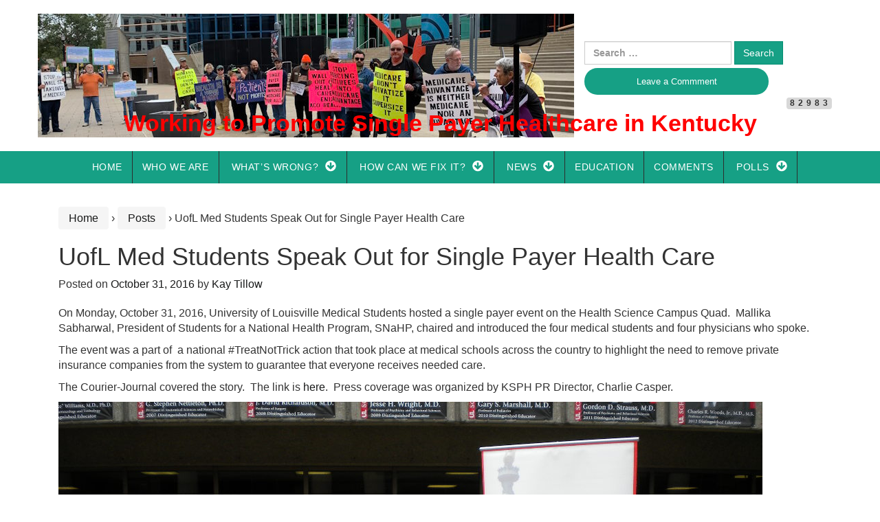

--- FILE ---
content_type: text/html; charset=UTF-8
request_url: https://kyhealthcare.org/posts/uofl-med-students-speak-out-for-single-payer-health-care
body_size: 19046
content:
<!DOCTYPE html>
<!--[if IE 8 ]>
	<html class="no-js ie8" lang="en-US">
<![endif]-->
<!--[if IE 9 ]>
	<html class="no-js ie9" lang="en-US">
<![endif]-->
<!--[if gt IE 9]><!-->
<html lang="en-US"><!--<![endif]-->
	<head>
				<meta charset="UTF-8">
		<meta name="viewport" content="width=device-width, initial-scale=1">
<meta name="description" content="News, background, and events promoting of single payer healthcare in Kentucky." />
<meta name="keywords" content="single-payer,single,payer,universal,healthcare,health,care" />


<meta property="og:image" content="https://kyhealthcare.org/wp-content/uploads/2016/10/IMG_0242-2.jpg"/>
<meta property="og:title" content="KyHealthCare.org: UofL Med Students Speak Out for Single Payer Health Care" />
<meta property="og:type" content="website" />
<meta property="og:site_name" content="KYHealthCare.org" />
<meta property="og:description" content="On Monday, October 31, 2016, University of Louisville Medical Students hosted a single payer event on the Health Science Campus Quad.  Mallika Sabharwal, President of Students for a National Health…" />
<meta property="og:url" content="https://kyhealthcare.org/posts/uofl-med-students-speak-out-for-single-payer-health-care" />

		<title>UofL Med Students Speak Out for Single Payer Health Care &#124; KYHealthCare</title>

		<link rel="profile" href="http://gmpg.org/xfn/11">
		<link rel="pingback" href="https://kyhealthcare.org/xmlrpc.php">
				<!--[if lt IE 9]>
<script language="javascript" type="text/JavaScript">
<!--
(function(l,f){function m(){var a=e.elements;return"string"==typeof a?a.split(" "):a}function i(a){var b=n[a[o]];b||(b={},h++,a[o]=h,n[h]=b);return b}function p(a,b,c){b||(b=f);if(g)return b.createElement(a);c||(c=i(b));b=c.cache[a]?c.cache[a].cloneNode():r.test(a)?(c.cache[a]=c.createElem(a)).cloneNode():c.createElem(a);return b.canHaveChildren&&!s.test(a)?c.frag.appendChild(b):b}function t(a,b){if(!b.cache)b.cache={},b.createElem=a.createElement,b.createFrag=a.createDocumentFragment,b.frag=b.createFrag();
a.createElement=function(c){return!e.shivMethods?b.createElem(c):p(c,a,b)};a.createDocumentFragment=Function("h,f","return function(){var n=f.cloneNode(),c=n.createElement;h.shivMethods&&("+m().join().replace(/[\w\-]+/g,function(a){b.createElem(a);b.frag.createElement(a);return'c("'+a+'")'})+");return n}")(e,b.frag)}function q(a){a||(a=f);var b=i(a);if(e.shivCSS&&!j&&!b.hasCSS){var c,d=a;c=d.createElement("p");d=d.getElementsByTagName("head")[0]||d.documentElement;c.innerHTML="x<style>article,aside,dialog,figcaption,figure,footer,header,hgroup,main,nav,section{display:block}mark{background:#FF0;color:#000}template{display:none}</style>";
c=d.insertBefore(c.lastChild,d.firstChild);b.hasCSS=!!c}g||t(a,b);return a}var k=l.html5||{},s=/^<|^(?:button|map|select|textarea|object|iframe|option|optgroup)$/i,r=/^(?:a|b|code|div|fieldset|h1|h2|h3|h4|h5|h6|i|label|li|ol|p|q|span|strong|style|table|tbody|td|th|tr|ul)$/i,j,o="_html5shiv",h=0,n={},g;(function(){try{var a=f.createElement("a");a.innerHTML="<xyz></xyz>";j="hidden"in a;var b;if(!(b=1==a.childNodes.length)){f.createElement("a");var c=f.createDocumentFragment();b="undefined"==typeof c.cloneNode||
"undefined"==typeof c.createDocumentFragment||"undefined"==typeof c.createElement}g=b}catch(d){g=j=!0}})();var e={elements:k.elements||"abbr article aside audio bdi canvas data datalist details dialog figcaption figure footer header hgroup main mark meter nav output progress section summary template time video",version:"3.7.0",shivCSS:!1!==k.shivCSS,supportsUnknownElements:g,shivMethods:!1!==k.shivMethods,type:"default",shivDocument:q,createElement:p,createDocumentFragment:function(a,b){a||(a=f);
if(g)return a.createDocumentFragment();for(var b=b||i(a),c=b.frag.cloneNode(),d=0,e=m(),h=e.length;d<h;d++)c.createElement(e[d]);return c}};l.html5=e;q(f)})(this,document);
//-->
</script>
		<title>UofL Med Students Speak Out for Single Payer Health Care &#8211; KYHealthCare</title>
<meta name='robots' content='max-image-preview:large' />
<meta name="dlm-version" content="5.1.6"><link rel='dns-prefetch' href='//www.googletagmanager.com' />
<link rel='dns-prefetch' href='//widgetlogic.org' />
<link rel='dns-prefetch' href='//use.fontawesome.com' />
<link rel="alternate" type="application/rss+xml" title="KYHealthCare &raquo; Feed" href="https://kyhealthcare.org/feed" />
<link rel="alternate" type="application/rss+xml" title="KYHealthCare &raquo; Comments Feed" href="https://kyhealthcare.org/comments/feed" />
<link rel="alternate" type="text/calendar" title="KYHealthCare &raquo; iCal Feed" href="https://kyhealthcare.org/events/?ical=1" />
<link rel="alternate" title="oEmbed (JSON)" type="application/json+oembed" href="https://kyhealthcare.org/wp-json/oembed/1.0/embed?url=https%3A%2F%2Fkyhealthcare.org%2Fposts%2Fuofl-med-students-speak-out-for-single-payer-health-care" />
<link rel="alternate" title="oEmbed (XML)" type="text/xml+oembed" href="https://kyhealthcare.org/wp-json/oembed/1.0/embed?url=https%3A%2F%2Fkyhealthcare.org%2Fposts%2Fuofl-med-students-speak-out-for-single-payer-health-care&#038;format=xml" />
<style id='wp-img-auto-sizes-contain-inline-css' type='text/css'>
img:is([sizes=auto i],[sizes^="auto," i]){contain-intrinsic-size:3000px 1500px}
/*# sourceURL=wp-img-auto-sizes-contain-inline-css */
</style>
<style id='wp-emoji-styles-inline-css' type='text/css'>

	img.wp-smiley, img.emoji {
		display: inline !important;
		border: none !important;
		box-shadow: none !important;
		height: 1em !important;
		width: 1em !important;
		margin: 0 0.07em !important;
		vertical-align: -0.1em !important;
		background: none !important;
		padding: 0 !important;
	}
/*# sourceURL=wp-emoji-styles-inline-css */
</style>
<link rel='stylesheet' id='wp-block-library-css' href='https://kyhealthcare.org/wp-includes/css/dist/block-library/style.min.css?ver=46b4384e20afa4e883ec9e4db01fb107' type='text/css' media='all' />
<style id='wp-block-button-inline-css' type='text/css'>
.wp-block-button__link{align-content:center;box-sizing:border-box;cursor:pointer;display:inline-block;height:100%;text-align:center;word-break:break-word}.wp-block-button__link.aligncenter{text-align:center}.wp-block-button__link.alignright{text-align:right}:where(.wp-block-button__link){border-radius:9999px;box-shadow:none;padding:calc(.667em + 2px) calc(1.333em + 2px);text-decoration:none}.wp-block-button[style*=text-decoration] .wp-block-button__link{text-decoration:inherit}.wp-block-buttons>.wp-block-button.has-custom-width{max-width:none}.wp-block-buttons>.wp-block-button.has-custom-width .wp-block-button__link{width:100%}.wp-block-buttons>.wp-block-button.has-custom-font-size .wp-block-button__link{font-size:inherit}.wp-block-buttons>.wp-block-button.wp-block-button__width-25{width:calc(25% - var(--wp--style--block-gap, .5em)*.75)}.wp-block-buttons>.wp-block-button.wp-block-button__width-50{width:calc(50% - var(--wp--style--block-gap, .5em)*.5)}.wp-block-buttons>.wp-block-button.wp-block-button__width-75{width:calc(75% - var(--wp--style--block-gap, .5em)*.25)}.wp-block-buttons>.wp-block-button.wp-block-button__width-100{flex-basis:100%;width:100%}.wp-block-buttons.is-vertical>.wp-block-button.wp-block-button__width-25{width:25%}.wp-block-buttons.is-vertical>.wp-block-button.wp-block-button__width-50{width:50%}.wp-block-buttons.is-vertical>.wp-block-button.wp-block-button__width-75{width:75%}.wp-block-button.is-style-squared,.wp-block-button__link.wp-block-button.is-style-squared{border-radius:0}.wp-block-button.no-border-radius,.wp-block-button__link.no-border-radius{border-radius:0!important}:root :where(.wp-block-button .wp-block-button__link.is-style-outline),:root :where(.wp-block-button.is-style-outline>.wp-block-button__link){border:2px solid;padding:.667em 1.333em}:root :where(.wp-block-button .wp-block-button__link.is-style-outline:not(.has-text-color)),:root :where(.wp-block-button.is-style-outline>.wp-block-button__link:not(.has-text-color)){color:currentColor}:root :where(.wp-block-button .wp-block-button__link.is-style-outline:not(.has-background)),:root :where(.wp-block-button.is-style-outline>.wp-block-button__link:not(.has-background)){background-color:initial;background-image:none}
/*# sourceURL=https://kyhealthcare.org/wp-includes/blocks/button/style.min.css */
</style>
<style id='wp-block-buttons-inline-css' type='text/css'>
.wp-block-buttons{box-sizing:border-box}.wp-block-buttons.is-vertical{flex-direction:column}.wp-block-buttons.is-vertical>.wp-block-button:last-child{margin-bottom:0}.wp-block-buttons>.wp-block-button{display:inline-block;margin:0}.wp-block-buttons.is-content-justification-left{justify-content:flex-start}.wp-block-buttons.is-content-justification-left.is-vertical{align-items:flex-start}.wp-block-buttons.is-content-justification-center{justify-content:center}.wp-block-buttons.is-content-justification-center.is-vertical{align-items:center}.wp-block-buttons.is-content-justification-right{justify-content:flex-end}.wp-block-buttons.is-content-justification-right.is-vertical{align-items:flex-end}.wp-block-buttons.is-content-justification-space-between{justify-content:space-between}.wp-block-buttons.aligncenter{text-align:center}.wp-block-buttons:not(.is-content-justification-space-between,.is-content-justification-right,.is-content-justification-left,.is-content-justification-center) .wp-block-button.aligncenter{margin-left:auto;margin-right:auto;width:100%}.wp-block-buttons[style*=text-decoration] .wp-block-button,.wp-block-buttons[style*=text-decoration] .wp-block-button__link{text-decoration:inherit}.wp-block-buttons.has-custom-font-size .wp-block-button__link{font-size:inherit}.wp-block-buttons .wp-block-button__link{width:100%}.wp-block-button.aligncenter{text-align:center}
/*# sourceURL=https://kyhealthcare.org/wp-includes/blocks/buttons/style.min.css */
</style>
<style id='wp-block-paragraph-inline-css' type='text/css'>
.is-small-text{font-size:.875em}.is-regular-text{font-size:1em}.is-large-text{font-size:2.25em}.is-larger-text{font-size:3em}.has-drop-cap:not(:focus):first-letter{float:left;font-size:8.4em;font-style:normal;font-weight:100;line-height:.68;margin:.05em .1em 0 0;text-transform:uppercase}body.rtl .has-drop-cap:not(:focus):first-letter{float:none;margin-left:.1em}p.has-drop-cap.has-background{overflow:hidden}:root :where(p.has-background){padding:1.25em 2.375em}:where(p.has-text-color:not(.has-link-color)) a{color:inherit}p.has-text-align-left[style*="writing-mode:vertical-lr"],p.has-text-align-right[style*="writing-mode:vertical-rl"]{rotate:180deg}
/*# sourceURL=https://kyhealthcare.org/wp-includes/blocks/paragraph/style.min.css */
</style>
<style id='global-styles-inline-css' type='text/css'>
:root{--wp--preset--aspect-ratio--square: 1;--wp--preset--aspect-ratio--4-3: 4/3;--wp--preset--aspect-ratio--3-4: 3/4;--wp--preset--aspect-ratio--3-2: 3/2;--wp--preset--aspect-ratio--2-3: 2/3;--wp--preset--aspect-ratio--16-9: 16/9;--wp--preset--aspect-ratio--9-16: 9/16;--wp--preset--color--black: #000000;--wp--preset--color--cyan-bluish-gray: #abb8c3;--wp--preset--color--white: #ffffff;--wp--preset--color--pale-pink: #f78da7;--wp--preset--color--vivid-red: #cf2e2e;--wp--preset--color--luminous-vivid-orange: #ff6900;--wp--preset--color--luminous-vivid-amber: #fcb900;--wp--preset--color--light-green-cyan: #7bdcb5;--wp--preset--color--vivid-green-cyan: #00d084;--wp--preset--color--pale-cyan-blue: #8ed1fc;--wp--preset--color--vivid-cyan-blue: #0693e3;--wp--preset--color--vivid-purple: #9b51e0;--wp--preset--gradient--vivid-cyan-blue-to-vivid-purple: linear-gradient(135deg,rgb(6,147,227) 0%,rgb(155,81,224) 100%);--wp--preset--gradient--light-green-cyan-to-vivid-green-cyan: linear-gradient(135deg,rgb(122,220,180) 0%,rgb(0,208,130) 100%);--wp--preset--gradient--luminous-vivid-amber-to-luminous-vivid-orange: linear-gradient(135deg,rgb(252,185,0) 0%,rgb(255,105,0) 100%);--wp--preset--gradient--luminous-vivid-orange-to-vivid-red: linear-gradient(135deg,rgb(255,105,0) 0%,rgb(207,46,46) 100%);--wp--preset--gradient--very-light-gray-to-cyan-bluish-gray: linear-gradient(135deg,rgb(238,238,238) 0%,rgb(169,184,195) 100%);--wp--preset--gradient--cool-to-warm-spectrum: linear-gradient(135deg,rgb(74,234,220) 0%,rgb(151,120,209) 20%,rgb(207,42,186) 40%,rgb(238,44,130) 60%,rgb(251,105,98) 80%,rgb(254,248,76) 100%);--wp--preset--gradient--blush-light-purple: linear-gradient(135deg,rgb(255,206,236) 0%,rgb(152,150,240) 100%);--wp--preset--gradient--blush-bordeaux: linear-gradient(135deg,rgb(254,205,165) 0%,rgb(254,45,45) 50%,rgb(107,0,62) 100%);--wp--preset--gradient--luminous-dusk: linear-gradient(135deg,rgb(255,203,112) 0%,rgb(199,81,192) 50%,rgb(65,88,208) 100%);--wp--preset--gradient--pale-ocean: linear-gradient(135deg,rgb(255,245,203) 0%,rgb(182,227,212) 50%,rgb(51,167,181) 100%);--wp--preset--gradient--electric-grass: linear-gradient(135deg,rgb(202,248,128) 0%,rgb(113,206,126) 100%);--wp--preset--gradient--midnight: linear-gradient(135deg,rgb(2,3,129) 0%,rgb(40,116,252) 100%);--wp--preset--font-size--small: 13px;--wp--preset--font-size--medium: 20px;--wp--preset--font-size--large: 36px;--wp--preset--font-size--x-large: 42px;--wp--preset--spacing--20: 0.44rem;--wp--preset--spacing--30: 0.67rem;--wp--preset--spacing--40: 1rem;--wp--preset--spacing--50: 1.5rem;--wp--preset--spacing--60: 2.25rem;--wp--preset--spacing--70: 3.38rem;--wp--preset--spacing--80: 5.06rem;--wp--preset--shadow--natural: 6px 6px 9px rgba(0, 0, 0, 0.2);--wp--preset--shadow--deep: 12px 12px 50px rgba(0, 0, 0, 0.4);--wp--preset--shadow--sharp: 6px 6px 0px rgba(0, 0, 0, 0.2);--wp--preset--shadow--outlined: 6px 6px 0px -3px rgb(255, 255, 255), 6px 6px rgb(0, 0, 0);--wp--preset--shadow--crisp: 6px 6px 0px rgb(0, 0, 0);}:where(.is-layout-flex){gap: 0.5em;}:where(.is-layout-grid){gap: 0.5em;}body .is-layout-flex{display: flex;}.is-layout-flex{flex-wrap: wrap;align-items: center;}.is-layout-flex > :is(*, div){margin: 0;}body .is-layout-grid{display: grid;}.is-layout-grid > :is(*, div){margin: 0;}:where(.wp-block-columns.is-layout-flex){gap: 2em;}:where(.wp-block-columns.is-layout-grid){gap: 2em;}:where(.wp-block-post-template.is-layout-flex){gap: 1.25em;}:where(.wp-block-post-template.is-layout-grid){gap: 1.25em;}.has-black-color{color: var(--wp--preset--color--black) !important;}.has-cyan-bluish-gray-color{color: var(--wp--preset--color--cyan-bluish-gray) !important;}.has-white-color{color: var(--wp--preset--color--white) !important;}.has-pale-pink-color{color: var(--wp--preset--color--pale-pink) !important;}.has-vivid-red-color{color: var(--wp--preset--color--vivid-red) !important;}.has-luminous-vivid-orange-color{color: var(--wp--preset--color--luminous-vivid-orange) !important;}.has-luminous-vivid-amber-color{color: var(--wp--preset--color--luminous-vivid-amber) !important;}.has-light-green-cyan-color{color: var(--wp--preset--color--light-green-cyan) !important;}.has-vivid-green-cyan-color{color: var(--wp--preset--color--vivid-green-cyan) !important;}.has-pale-cyan-blue-color{color: var(--wp--preset--color--pale-cyan-blue) !important;}.has-vivid-cyan-blue-color{color: var(--wp--preset--color--vivid-cyan-blue) !important;}.has-vivid-purple-color{color: var(--wp--preset--color--vivid-purple) !important;}.has-black-background-color{background-color: var(--wp--preset--color--black) !important;}.has-cyan-bluish-gray-background-color{background-color: var(--wp--preset--color--cyan-bluish-gray) !important;}.has-white-background-color{background-color: var(--wp--preset--color--white) !important;}.has-pale-pink-background-color{background-color: var(--wp--preset--color--pale-pink) !important;}.has-vivid-red-background-color{background-color: var(--wp--preset--color--vivid-red) !important;}.has-luminous-vivid-orange-background-color{background-color: var(--wp--preset--color--luminous-vivid-orange) !important;}.has-luminous-vivid-amber-background-color{background-color: var(--wp--preset--color--luminous-vivid-amber) !important;}.has-light-green-cyan-background-color{background-color: var(--wp--preset--color--light-green-cyan) !important;}.has-vivid-green-cyan-background-color{background-color: var(--wp--preset--color--vivid-green-cyan) !important;}.has-pale-cyan-blue-background-color{background-color: var(--wp--preset--color--pale-cyan-blue) !important;}.has-vivid-cyan-blue-background-color{background-color: var(--wp--preset--color--vivid-cyan-blue) !important;}.has-vivid-purple-background-color{background-color: var(--wp--preset--color--vivid-purple) !important;}.has-black-border-color{border-color: var(--wp--preset--color--black) !important;}.has-cyan-bluish-gray-border-color{border-color: var(--wp--preset--color--cyan-bluish-gray) !important;}.has-white-border-color{border-color: var(--wp--preset--color--white) !important;}.has-pale-pink-border-color{border-color: var(--wp--preset--color--pale-pink) !important;}.has-vivid-red-border-color{border-color: var(--wp--preset--color--vivid-red) !important;}.has-luminous-vivid-orange-border-color{border-color: var(--wp--preset--color--luminous-vivid-orange) !important;}.has-luminous-vivid-amber-border-color{border-color: var(--wp--preset--color--luminous-vivid-amber) !important;}.has-light-green-cyan-border-color{border-color: var(--wp--preset--color--light-green-cyan) !important;}.has-vivid-green-cyan-border-color{border-color: var(--wp--preset--color--vivid-green-cyan) !important;}.has-pale-cyan-blue-border-color{border-color: var(--wp--preset--color--pale-cyan-blue) !important;}.has-vivid-cyan-blue-border-color{border-color: var(--wp--preset--color--vivid-cyan-blue) !important;}.has-vivid-purple-border-color{border-color: var(--wp--preset--color--vivid-purple) !important;}.has-vivid-cyan-blue-to-vivid-purple-gradient-background{background: var(--wp--preset--gradient--vivid-cyan-blue-to-vivid-purple) !important;}.has-light-green-cyan-to-vivid-green-cyan-gradient-background{background: var(--wp--preset--gradient--light-green-cyan-to-vivid-green-cyan) !important;}.has-luminous-vivid-amber-to-luminous-vivid-orange-gradient-background{background: var(--wp--preset--gradient--luminous-vivid-amber-to-luminous-vivid-orange) !important;}.has-luminous-vivid-orange-to-vivid-red-gradient-background{background: var(--wp--preset--gradient--luminous-vivid-orange-to-vivid-red) !important;}.has-very-light-gray-to-cyan-bluish-gray-gradient-background{background: var(--wp--preset--gradient--very-light-gray-to-cyan-bluish-gray) !important;}.has-cool-to-warm-spectrum-gradient-background{background: var(--wp--preset--gradient--cool-to-warm-spectrum) !important;}.has-blush-light-purple-gradient-background{background: var(--wp--preset--gradient--blush-light-purple) !important;}.has-blush-bordeaux-gradient-background{background: var(--wp--preset--gradient--blush-bordeaux) !important;}.has-luminous-dusk-gradient-background{background: var(--wp--preset--gradient--luminous-dusk) !important;}.has-pale-ocean-gradient-background{background: var(--wp--preset--gradient--pale-ocean) !important;}.has-electric-grass-gradient-background{background: var(--wp--preset--gradient--electric-grass) !important;}.has-midnight-gradient-background{background: var(--wp--preset--gradient--midnight) !important;}.has-small-font-size{font-size: var(--wp--preset--font-size--small) !important;}.has-medium-font-size{font-size: var(--wp--preset--font-size--medium) !important;}.has-large-font-size{font-size: var(--wp--preset--font-size--large) !important;}.has-x-large-font-size{font-size: var(--wp--preset--font-size--x-large) !important;}
/*# sourceURL=global-styles-inline-css */
</style>

<style id='classic-theme-styles-inline-css' type='text/css'>
/*! This file is auto-generated */
.wp-block-button__link{color:#fff;background-color:#32373c;border-radius:9999px;box-shadow:none;text-decoration:none;padding:calc(.667em + 2px) calc(1.333em + 2px);font-size:1.125em}.wp-block-file__button{background:#32373c;color:#fff;text-decoration:none}
/*# sourceURL=/wp-includes/css/classic-themes.min.css */
</style>
<link rel='stylesheet' id='block-widget-css' href='https://kyhealthcare.org/wp-content/plugins/widget-logic/block_widget/css/widget.css?ver=1726084398' type='text/css' media='all' />
<link rel='stylesheet' id='wp-components-css' href='https://kyhealthcare.org/wp-includes/css/dist/components/style.min.css?ver=46b4384e20afa4e883ec9e4db01fb107' type='text/css' media='all' />
<link rel='stylesheet' id='wp-preferences-css' href='https://kyhealthcare.org/wp-includes/css/dist/preferences/style.min.css?ver=46b4384e20afa4e883ec9e4db01fb107' type='text/css' media='all' />
<link rel='stylesheet' id='wp-block-editor-css' href='https://kyhealthcare.org/wp-includes/css/dist/block-editor/style.min.css?ver=46b4384e20afa4e883ec9e4db01fb107' type='text/css' media='all' />
<link rel='stylesheet' id='popup-maker-block-library-style-css' href='https://kyhealthcare.org/wp-content/plugins/popup-maker/dist/packages/block-library-style.css?ver=dbea705cfafe089d65f1' type='text/css' media='all' />
<link rel='stylesheet' id='pure-css-css' href='https://kyhealthcare.org/wp-content/plugins/views-for-ninja-forms/assets/css/pure-min.css?ver=46b4384e20afa4e883ec9e4db01fb107' type='text/css' media='all' />
<link rel='stylesheet' id='pure-grid-css-css' href='https://kyhealthcare.org/wp-content/plugins/views-for-ninja-forms/assets/css/grids-responsive-min.css?ver=46b4384e20afa4e883ec9e4db01fb107' type='text/css' media='all' />
<link rel='stylesheet' id='nf-views-front-css' href='https://kyhealthcare.org/wp-content/plugins/views-for-ninja-forms/assets/css/nf-views-display.css?ver=46b4384e20afa4e883ec9e4db01fb107' type='text/css' media='all' />
<link rel='stylesheet' id='wpsr_main_css-css' href='https://kyhealthcare.org/wp-content/plugins/wp-socializer/public/css/wpsr.min.css?ver=7.9' type='text/css' media='all' />
<link rel='stylesheet' id='wpsr_fa_icons-css' href='https://use.fontawesome.com/releases/v6.7.2/css/all.css?ver=7.9' type='text/css' media='all' />
<link rel='stylesheet' id='parent-style-css' href='https://kyhealthcare.org/wp-content/themes/responsive-mobile/style.css?ver=46b4384e20afa4e883ec9e4db01fb107' type='text/css' media='all' />
<link rel='stylesheet' id='responsive-mobile-style-css' href='https://kyhealthcare.org/wp-content/themes/responsive-mobile/css/style.css?ver=1.15.1' type='text/css' media='all' />
<link rel='stylesheet' id='responsive-mobile-child-style-css' href='https://kyhealthcare.org/wp-content/themes/kyhc-responsive-mobile-child/style.css?ver=1.0.0' type='text/css' media='all' />
<link rel='stylesheet' id='bootstrap-css' href='https://kyhealthcare.org/wp-content/themes/responsive-mobile/libraries/bootstrap/css/bootstrap.min.css?ver=46b4384e20afa4e883ec9e4db01fb107' type='text/css' media='all' />
<script type="text/javascript" src="https://kyhealthcare.org/wp-includes/js/jquery/jquery.min.js?ver=3.7.1" id="jquery-core-js"></script>
<script type="text/javascript" src="https://kyhealthcare.org/wp-includes/js/jquery/jquery-migrate.min.js?ver=3.4.1" id="jquery-migrate-js"></script>
<script type="text/javascript" src="https://kyhealthcare.org/wp-content/themes/responsive-mobile/libraries/bootstrap/js/bootstrap.min.js?ver=46b4384e20afa4e883ec9e4db01fb107" id="bootstrap-js-js"></script>
<link rel="https://api.w.org/" href="https://kyhealthcare.org/wp-json/" /><link rel="alternate" title="JSON" type="application/json" href="https://kyhealthcare.org/wp-json/wp/v2/posts/1142" /><link rel="EditURI" type="application/rsd+xml" title="RSD" href="https://kyhealthcare.org/xmlrpc.php?rsd" />

<link rel="canonical" href="https://kyhealthcare.org/posts/uofl-med-students-speak-out-for-single-payer-health-care" />
<link rel='shortlink' href='https://kyhealthcare.org/?p=1142' />
		<script type="text/javascript">
			var StrCPVisits_page_data = {
				'abort' : 'false',
				'title' : 'UofL Med Students Speak Out for Single Payer Health Care',
			};
		</script>
		<!-- Pk Favicon Manager by pkplugins.com --><link rel="shortcut icon" href="https://kyhealthcare.org/wp-content/plugins/phpsword-favicon-manager/images/pkfm_favicon.png" /><meta name="tec-api-version" content="v1"><meta name="tec-api-origin" content="https://kyhealthcare.org"><link rel="alternate" href="https://kyhealthcare.org/wp-json/tribe/events/v1/" />	<style type="text/css">
			#site-branding .site-name a,
		.site-description {
			color: #b5b5b5;
		}
		</style>
	<style type="text/css" id="custom-background-css">
body.custom-background { background-color: #ffffff; }
</style>
			<style type="text/css" id="wp-custom-css">
			h2.site-description {
    color: #ff0000; 
 /* Comment   color: #00ffff; */
/* 05a074 - menu color */
    font-weight: bold;
    font-size: 34px;
}


$$p.wp-block-paragraph \{
\text{margin-bottom}: 1.5\text{em}; /* Adjust this value (e.g., 1em, 20px, 1.5rem) */
\}$$		</style>
		<!-- Custom CSS Styles -->
<style type="text/css" media="screen">
.main-nav a { font-size: 14px; } a { color: #191a1a; /* color: #61f2f2; */ text-decoration: none; } body { font-size: 16px; h2.site-description { font-weight: bold; font-size: 30px; color: #000000; text-shadow: 0 0 5px #FFF, 0 0 10px #FFF, 0 0 15px #FFF, 0 0 20px #05a074, 0 0 30px #05a074, 0 0 40px #05a074, 0 0 55px #05a074, 0 0 75px #05a074; /* -webkit-text-stroke-width: 1px; -webkit-text-stroke-color: black; */ } /* comment #f5f5dc background #05a074; menu*/ /* below added by Paul 8-17-24 #16a085 */ #footer { background-color: #16a085; /* Replace with your desired color */ height: 300px; /* Replace with your desired height */ } .colophon-widget { background-color: #16a085; height: 100px; } .nf-field-container, #ninja_forms_required_items { margin-bottom: 1px !important; } .mycustom { background-color: #eee; border-style: solid; border: 10px solid blue; border-radius: 25px; padding: 40px; } .entry-content p a { color: #0000ff; } .wp-block-sharing-buttons { display: flex; flex-wrap: wrap; justify-content: center; } .wp-block-sharing-buttons .share-button { margin: 5px; }
</style>
<script>
  (function(i,s,o,g,r,a,m){i['GoogleAnalyticsObject']=r;i[r]=i[r]||function(){
  (i[r].q=i[r].q||[]).push(arguments)},i[r].l=1*new Date();a=s.createElement(o),
  m=s.getElementsByTagName(o)[0];a.async=1;a.src=g;m.parentNode.insertBefore(a,m)
  })(window,document,'script','//www.google-analytics.com/analytics.js','ga');

  ga('create', 'UA-60820445-1', 'auto');
  ga('send', 'pageview');

</script>
	</head>

<body class="wp-singular post-template-default single single-post postid-1142 single-format-standard custom-background wp-theme-responsive-mobile wp-child-theme-kyhc-responsive-mobile-child page-id-1142 tribe-no-js group-blog full-width-page" itemscope="itemscope" itemtype="http://schema.org/WebPage">
<div id="container" class="site">
	<a class="skip-link screen-reader-text" href="#content">Skip to content</a>
	<a class="skip-link screen-reader-text" href="#main-navigation">Skip to main menu</a>
	<header id="header" class="container-full-width site-header" role="banner" itemscope="itemscope" itemtype="http://schema.org/WPHeader">
				<div class="container">
			<div class="header-row">
				<div id="site-branding">
							<div id="site-header-text">
							<h1 class="site-name" itemprop="headline">
					<a href="https://kyhealthcare.org/" rel="home" itemprop="url">KYHealthCare</a>
				</h1>
				
					</div>
					</div>
				<div id="slogan">
				<h2 class="site-description" itemprop="description">Working to Promote Single Payer Healthcare in Kentucky</h2>
				</div>
				<div id="secondary-header">
					
	<div id="top-widget" class="top-widget" role="complementary" itemscope="itemscope" itemtype="http://schema.org/WPSideBar">
		
			<div id="search-2" class="responsive-mobile-top-widget widget_search"><form role="search" method="get" class="search-form" action="https://kyhealthcare.org/">
				<label>
					<span class="screen-reader-text">Search for:</span>
					<input type="search" class="search-field" placeholder="Search &hellip;" value="" name="s" />
				</label>
				<input type="submit" class="search-submit" value="Search" />
			</form></div><div id="block-11" class="responsive-mobile-top-widget widget_block">
<div class="wp-block-buttons is-layout-flex wp-block-buttons-is-layout-flex">
<div class="wp-block-button has-custom-width wp-block-button__width-75 has-custom-font-size has-small-font-size"><a class="wp-block-button__link has-white-color has-text-color has-background has-link-color wp-element-button" href="https://kyhealthcare.org/leave-a-comment" style="background-color:#16a085">Leave a Commment</a></div>
</div>
</div><div id="block-12" class="responsive-mobile-top-widget widget_block"><!-- WEBSITE VISITS COUNTER - LIGHT -->
<div id="strcpv-website-counter">N/A</div>
<style>
#strcpv-website-counter {
text-align: right;
}
#strcpv-website-counter p {
display: inline-block !important;
padding-top: 0 !important;
padding-bottom: 0 !important;
padding-left: 5px !important;
padding-right: 1px !important;
letter-spacing: 5px !important;
background-color: #d8d8d8 !important;
color: #333333 !important;
border-radius: 4px !important;
font-weight: bold !important;
font-size: 12px !important;
}
</style></div>
			</div><!-- end of #top-widget -->
				</div>
			</div>
		</div>

			</header><!-- #header -->

	<div id="main-menu-container" class="container-full-width">
		<div id="main-menu" class="container">
			<nav id="main-navigation" class="site-navigation" role="navigation" itemscope="itemscope" itemtype="http://schema.org/SiteNavigationElement">
				<div id="mobile-current-item">Menu</div>
				<button id="mobile-nav-button"><span class="accessibile-label">Mobile menu toggle</span></button>
				<div class="main-nav"><ul id="menu-mainmenu" class="menu"><li id="menu-item-224" class="menu-item menu-item-type-custom menu-item-object-custom menu-item-home menu-item-224"><a href="http://kyhealthcare.org/">Home</a></li>
<li id="menu-item-228" class="menu-item menu-item-type-post_type menu-item-object-page menu-item-228"><a href="https://kyhealthcare.org/who_we_are">Who We Are</a></li>
<li id="menu-item-227" class="menu-item menu-item-type-post_type menu-item-object-page menu-item-has-children menu-item-227"><a href="https://kyhealthcare.org/whats_wrong" title="What&#8217;s Wrong With The System We Have Now?">What&#8217;s Wrong?</a>
<ul class="sub-menu">
	<li id="menu-item-231" class="menu-item menu-item-type-post_type menu-item-object-page menu-item-231"><a href="https://kyhealthcare.org/data">Facts and Data</a></li>
	<li id="menu-item-233" class="menu-item menu-item-type-taxonomy menu-item-object-category menu-item-233"><a href="https://kyhealthcare.org/category/voices">Voices</a></li>
</ul>
</li>
<li id="menu-item-225" class="menu-item menu-item-type-post_type menu-item-object-page menu-item-has-children menu-item-225"><a href="https://kyhealthcare.org/how_can_we_fix_it">How Can We Fix It?</a>
<ul class="sub-menu">
	<li id="menu-item-232" class="menu-item menu-item-type-post_type menu-item-object-page menu-item-232"><a href="https://kyhealthcare.org/legislation" title="Legislation and Endorsements">Legislation</a></li>
	<li id="menu-item-230" class="menu-item menu-item-type-post_type menu-item-object-page menu-item-230"><a href="https://kyhealthcare.org/endorsements">Endorsements</a></li>
	<li id="menu-item-235" class="menu-item menu-item-type-post_type menu-item-object-page menu-item-235"><a href="https://kyhealthcare.org/action">What Can I Do?</a></li>
</ul>
</li>
<li id="menu-item-226" class="menu-item menu-item-type-post_type menu-item-object-page menu-item-has-children menu-item-226"><a href="https://kyhealthcare.org/news">News</a>
<ul class="sub-menu">
	<li id="menu-item-234" class="menu-item menu-item-type-custom menu-item-object-custom menu-item-234"><a href="http://kyhealthcare.org/events/" title="Local and regional Single Payer events.">Events</a></li>
	<li id="menu-item-298" class="menu-item menu-item-type-post_type menu-item-object-page menu-item-298"><a href="https://kyhealthcare.org/news/kentucky" title="Kentucky Health Care News">Kentucky News</a></li>
	<li id="menu-item-299" class="menu-item menu-item-type-post_type menu-item-object-page menu-item-299"><a href="https://kyhealthcare.org/news/regional" title="Regional Health Care News">Regional News</a></li>
	<li id="menu-item-300" class="menu-item menu-item-type-post_type menu-item-object-page menu-item-300"><a href="https://kyhealthcare.org/news/health_care" title="Health Care News From Around The World">Health Care News</a></li>
	<li id="menu-item-229" class="menu-item menu-item-type-taxonomy menu-item-object-category menu-item-229"><a href="https://kyhealthcare.org/category/blog">Blog</a></li>
</ul>
</li>
<li id="menu-item-5461" class="menu-item menu-item-type-post_type menu-item-object-page menu-item-5461"><a href="https://kyhealthcare.org/education">Education</a></li>
<li id="menu-item-5315" class="menu-item menu-item-type-post_type menu-item-object-page menu-item-5315"><a href="https://kyhealthcare.org/comments">Comments</a></li>
<li id="menu-item-5355" class="menu-item menu-item-type-post_type menu-item-object-page menu-item-has-children menu-item-5355"><a href="https://kyhealthcare.org/polls">Polls</a>
<ul class="sub-menu">
	<li id="menu-item-5375" class="menu-item menu-item-type-post_type menu-item-object-page menu-item-5375"><a href="https://kyhealthcare.org/poll-results">Poll Results</a></li>
	<li id="menu-item-5664" class="menu-item menu-item-type-post_type menu-item-object-page menu-item-5664"><a href="https://kyhealthcare.org/admin">Admin-Restricted</a></li>
</ul>
</li>
</ul></div>			</nav><!-- #site-navigation -->
		</div><!-- #main-menu -->
	</div><!-- #main-menu-container -->
	<div id="sub-menu-container" class="container-full-width">
		<div id="sub-menu" class="container">
			<nav id="sub-navigation" class="site-navigation" role="navigation" itemscope="itemscope" itemtype="http://schema.org/SiteNavigationElement">
						</nav><!-- #site-navigation -->
		</div><!-- #sub-menu -->
	</div><!-- #sub-menu-container -->
	<div id="wrapper" class="site-content container-full-width">

	<div id="content" class="content-area">
			<main id="main" class="site-main" role="main">

				<div class="breadcrumb-list" xmlns:v="http://rdf.data-vocabulary.org/#"><span class="breadcrumb" typeof="v:Breadcrumb"><a rel="v:url" property="v:title" href="https://kyhealthcare.org/">Home</a></span> <span class="chevron">&#8250;</span> <span class="breadcrumb" typeof="v:Breadcrumb"><a rel="v:url" property="v:title" href="https://kyhealthcare.org/category/posts">Posts</a></span> <span class="chevron">&#8250;</span> <span class="breadcrumb-current">UofL Med Students Speak Out for Single Payer Health Care</span></div>
				
					
<article id="post-1142" class="post-1142 post type-post status-publish format-standard hentry category-posts">
				
<header class="entry-header">
	<h1 class="entry-title post-title">UofL Med Students Speak Out for Single Payer Health Care</h1>
			<div class="post-meta">
			<span class="meta-prep meta-prep-author posted">Posted on </span> <a href="https://kyhealthcare.org/posts/uofl-med-students-speak-out-for-single-payer-health-care" title="10:05 pm" rel="bookmark"><time class="timestamp updated" itemprop="datePublished" datetime="2016-10-31T22:05:56-04:00">October 31, 2016</time></a><span class="byline"> by </span> <span class="author vcard" itemprop="author" itemscope="itemscope" itemtype="http://schema.org/Person"><a class="url fn n" href="https://kyhealthcare.org/author/kay" title="View all posts by Kay Tillow" itemprop="url" rel="author"><span itemprop="name">Kay Tillow</span></a></span>		</div><!-- .post-meta -->
	
</header><!-- .entry-header -->


	
	<div class="post-entry">
		<p>On Monday, October 31, 2016, University of Louisville Medical Students hosted a single payer event on the Health Science Campus Quad.  Mallika Sabharwal, President of Students for a National Health Program, SNaHP, chaired and introduced the four medical students and four physicians who spoke.</p>
<p>The event was a part of  a national #TreatNotTrick action that took place at medical schools across the country to highlight the need to remove private insurance companies from the system to guarantee that everyone receives needed care.</p>
<p>The Courier-Journal covered the story.  The link is <a href="http://www.courier-journal.com/story/news/politics/2016/10/31/u-l-med-students-urge-medicare-all/92899660/">here</a>.  Press coverage was organized by KSPH PR Director, Charlie Casper.</p>
<p><a href="http://kyhealthcare.org/?attachment_id=1132" rel="attachment wp-att-1132"><img fetchpriority="high" decoding="async" class="aligncenter size-full wp-image-1132" src="http://kyhealthcare.org/wp-content/uploads/2016/10/DSCN3863.jpg" alt="dscn3863" width="1024" height="768" srcset="https://kyhealthcare.org/wp-content/uploads/2016/10/DSCN3863.jpg 1024w, https://kyhealthcare.org/wp-content/uploads/2016/10/DSCN3863-640x480.jpg 640w, https://kyhealthcare.org/wp-content/uploads/2016/10/DSCN3863-768x576.jpg 768w, https://kyhealthcare.org/wp-content/uploads/2016/10/DSCN3863-800x600.jpg 800w, https://kyhealthcare.org/wp-content/uploads/2016/10/DSCN3863-100x75.jpg 100w, https://kyhealthcare.org/wp-content/uploads/2016/10/DSCN3863-150x113.jpg 150w, https://kyhealthcare.org/wp-content/uploads/2016/10/DSCN3863-200x150.jpg 200w, https://kyhealthcare.org/wp-content/uploads/2016/10/DSCN3863-300x225.jpg 300w, https://kyhealthcare.org/wp-content/uploads/2016/10/DSCN3863-450x338.jpg 450w, https://kyhealthcare.org/wp-content/uploads/2016/10/DSCN3863-600x450.jpg 600w, https://kyhealthcare.org/wp-content/uploads/2016/10/DSCN3863-900x675.jpg 900w" sizes="(max-width: 1024px) 100vw, 1024px" /></a></p>
<p>L to R WAVE-TV reporter interviews medical students Mallika Sabharwal and Lyn Jones.  Jones spoke of going without coverage and care.  Her untreated infection led to serious and lasting consequences for her health. She urged that everyone be covered through single payer.</p>
<p><a href="http://kyhealthcare.org/posts/uofl-med-students-speak-out-for-single-payer-health-care/attachment/img_0244-2" rel="attachment wp-att-1154"><img decoding="async" class="aligncenter size-full wp-image-1154" src="http://kyhealthcare.org/wp-content/uploads/2016/10/IMG_0244-2.jpg" alt="img_0244-2" width="900" height="1200" srcset="https://kyhealthcare.org/wp-content/uploads/2016/10/IMG_0244-2.jpg 900w, https://kyhealthcare.org/wp-content/uploads/2016/10/IMG_0244-2-480x640.jpg 480w, https://kyhealthcare.org/wp-content/uploads/2016/10/IMG_0244-2-768x1024.jpg 768w, https://kyhealthcare.org/wp-content/uploads/2016/10/IMG_0244-2-600x800.jpg 600w, https://kyhealthcare.org/wp-content/uploads/2016/10/IMG_0244-2-100x133.jpg 100w, https://kyhealthcare.org/wp-content/uploads/2016/10/IMG_0244-2-150x200.jpg 150w, https://kyhealthcare.org/wp-content/uploads/2016/10/IMG_0244-2-200x267.jpg 200w, https://kyhealthcare.org/wp-content/uploads/2016/10/IMG_0244-2-300x400.jpg 300w, https://kyhealthcare.org/wp-content/uploads/2016/10/IMG_0244-2-450x600.jpg 450w" sizes="(max-width: 900px) 100vw, 900px" /></a></p>
<p>Med student Rina Perlin speaks with Dr. Garrett Adams, past president of Physicians for a National Health Program.  Rina said she dressed as a ladybug because &#8220;Private insurance bugs me.&#8221;</p>
<p><a href="http://kyhealthcare.org/posts/uofl-med-students-speak-out-for-single-payer-health-care/attachment/img_0256-2" rel="attachment wp-att-1160"><img decoding="async" class="aligncenter size-full wp-image-1160" src="http://kyhealthcare.org/wp-content/uploads/2016/10/IMG_0256-2.jpg" alt="img_0256-2" width="1200" height="900" srcset="https://kyhealthcare.org/wp-content/uploads/2016/10/IMG_0256-2.jpg 1200w, https://kyhealthcare.org/wp-content/uploads/2016/10/IMG_0256-2-640x480.jpg 640w, https://kyhealthcare.org/wp-content/uploads/2016/10/IMG_0256-2-768x576.jpg 768w, https://kyhealthcare.org/wp-content/uploads/2016/10/IMG_0256-2-800x600.jpg 800w, https://kyhealthcare.org/wp-content/uploads/2016/10/IMG_0256-2-100x75.jpg 100w, https://kyhealthcare.org/wp-content/uploads/2016/10/IMG_0256-2-150x113.jpg 150w, https://kyhealthcare.org/wp-content/uploads/2016/10/IMG_0256-2-200x150.jpg 200w, https://kyhealthcare.org/wp-content/uploads/2016/10/IMG_0256-2-300x225.jpg 300w, https://kyhealthcare.org/wp-content/uploads/2016/10/IMG_0256-2-450x338.jpg 450w, https://kyhealthcare.org/wp-content/uploads/2016/10/IMG_0256-2-600x450.jpg 600w, https://kyhealthcare.org/wp-content/uploads/2016/10/IMG_0256-2-900x675.jpg 900w" sizes="(max-width: 1200px) 100vw, 1200px" /></a></p>
<p>Med student Michael Gasser addressed the crowd.</p>
<p><a href="http://kyhealthcare.org/?attachment_id=1134" rel="attachment wp-att-1134"><img loading="lazy" decoding="async" class="aligncenter size-full wp-image-1134" src="http://kyhealthcare.org/wp-content/uploads/2016/10/DSCN3870.jpg" alt="dscn3870" width="1024" height="768" srcset="https://kyhealthcare.org/wp-content/uploads/2016/10/DSCN3870.jpg 1024w, https://kyhealthcare.org/wp-content/uploads/2016/10/DSCN3870-640x480.jpg 640w, https://kyhealthcare.org/wp-content/uploads/2016/10/DSCN3870-768x576.jpg 768w, https://kyhealthcare.org/wp-content/uploads/2016/10/DSCN3870-800x600.jpg 800w, https://kyhealthcare.org/wp-content/uploads/2016/10/DSCN3870-100x75.jpg 100w, https://kyhealthcare.org/wp-content/uploads/2016/10/DSCN3870-150x113.jpg 150w, https://kyhealthcare.org/wp-content/uploads/2016/10/DSCN3870-200x150.jpg 200w, https://kyhealthcare.org/wp-content/uploads/2016/10/DSCN3870-300x225.jpg 300w, https://kyhealthcare.org/wp-content/uploads/2016/10/DSCN3870-450x338.jpg 450w, https://kyhealthcare.org/wp-content/uploads/2016/10/DSCN3870-600x450.jpg 600w, https://kyhealthcare.org/wp-content/uploads/2016/10/DSCN3870-900x675.jpg 900w" sizes="auto, (max-width: 1024px) 100vw, 1024px" /></a></p>
<p>L to R Dr. Garrett Adams with medical students Justin Watkins, Mallika Sabharwal, and Rina Perlin.  Watkins spoke of the great advantage to his family when his first two children were born in Canada.  When his third was born in the US, the drug essential for his wife&#8217;s care cost $1,000 instead of the $200 they paid under Canada&#8217;s single payer system.</p>
<p><a href="http://kyhealthcare.org/posts/uofl-med-students-speak-out-for-single-payer-health-care/attachment/img_0261-2" rel="attachment wp-att-1162"><img loading="lazy" decoding="async" class="aligncenter size-full wp-image-1162" src="http://kyhealthcare.org/wp-content/uploads/2016/10/IMG_0261-2.jpg" alt="img_0261-2" width="1197" height="1200" srcset="https://kyhealthcare.org/wp-content/uploads/2016/10/IMG_0261-2.jpg 1197w, https://kyhealthcare.org/wp-content/uploads/2016/10/IMG_0261-2-150x150.jpg 150w, https://kyhealthcare.org/wp-content/uploads/2016/10/IMG_0261-2-638x640.jpg 638w, https://kyhealthcare.org/wp-content/uploads/2016/10/IMG_0261-2-768x770.jpg 768w, https://kyhealthcare.org/wp-content/uploads/2016/10/IMG_0261-2-798x800.jpg 798w, https://kyhealthcare.org/wp-content/uploads/2016/10/IMG_0261-2-100x100.jpg 100w, https://kyhealthcare.org/wp-content/uploads/2016/10/IMG_0261-2-200x201.jpg 200w, https://kyhealthcare.org/wp-content/uploads/2016/10/IMG_0261-2-300x301.jpg 300w, https://kyhealthcare.org/wp-content/uploads/2016/10/IMG_0261-2-450x451.jpg 450w, https://kyhealthcare.org/wp-content/uploads/2016/10/IMG_0261-2-600x602.jpg 600w, https://kyhealthcare.org/wp-content/uploads/2016/10/IMG_0261-2-900x902.jpg 900w" sizes="auto, (max-width: 1197px) 100vw, 1197px" /></a></p>
<p>Medical student Sarah Van Gaasbeek spoke to the group.</p>
<p><a href="http://kyhealthcare.org/?attachment_id=1133" rel="attachment wp-att-1133"><img loading="lazy" decoding="async" class="aligncenter size-full wp-image-1133" src="http://kyhealthcare.org/wp-content/uploads/2016/10/DSCN3874.jpg" alt="dscn3874" width="1024" height="768" srcset="https://kyhealthcare.org/wp-content/uploads/2016/10/DSCN3874.jpg 1024w, https://kyhealthcare.org/wp-content/uploads/2016/10/DSCN3874-640x480.jpg 640w, https://kyhealthcare.org/wp-content/uploads/2016/10/DSCN3874-768x576.jpg 768w, https://kyhealthcare.org/wp-content/uploads/2016/10/DSCN3874-800x600.jpg 800w, https://kyhealthcare.org/wp-content/uploads/2016/10/DSCN3874-100x75.jpg 100w, https://kyhealthcare.org/wp-content/uploads/2016/10/DSCN3874-150x113.jpg 150w, https://kyhealthcare.org/wp-content/uploads/2016/10/DSCN3874-200x150.jpg 200w, https://kyhealthcare.org/wp-content/uploads/2016/10/DSCN3874-300x225.jpg 300w, https://kyhealthcare.org/wp-content/uploads/2016/10/DSCN3874-450x338.jpg 450w, https://kyhealthcare.org/wp-content/uploads/2016/10/DSCN3874-600x450.jpg 600w, https://kyhealthcare.org/wp-content/uploads/2016/10/DSCN3874-900x675.jpg 900w" sizes="auto, (max-width: 1024px) 100vw, 1024px" /></a></p>
<p>Barbara Casper, MD, Internal Medicine, spoke of her concern for those who cannot afford their care.  Peter Esch, MD, is an advisor to the UofL SNaHP.</p>
<p><a href="http://kyhealthcare.org/posts/uofl-med-students-speak-out-for-single-payer-health-care/attachment/img_0290-2" rel="attachment wp-att-1163"><img loading="lazy" decoding="async" class="aligncenter size-full wp-image-1163" src="http://kyhealthcare.org/wp-content/uploads/2016/10/IMG_0290-2.jpg" alt="img_0290-2" width="1164" height="1200" srcset="https://kyhealthcare.org/wp-content/uploads/2016/10/IMG_0290-2.jpg 1164w, https://kyhealthcare.org/wp-content/uploads/2016/10/IMG_0290-2-621x640.jpg 621w, https://kyhealthcare.org/wp-content/uploads/2016/10/IMG_0290-2-768x792.jpg 768w, https://kyhealthcare.org/wp-content/uploads/2016/10/IMG_0290-2-776x800.jpg 776w, https://kyhealthcare.org/wp-content/uploads/2016/10/IMG_0290-2-100x103.jpg 100w, https://kyhealthcare.org/wp-content/uploads/2016/10/IMG_0290-2-150x155.jpg 150w, https://kyhealthcare.org/wp-content/uploads/2016/10/IMG_0290-2-200x206.jpg 200w, https://kyhealthcare.org/wp-content/uploads/2016/10/IMG_0290-2-300x309.jpg 300w, https://kyhealthcare.org/wp-content/uploads/2016/10/IMG_0290-2-450x464.jpg 450w, https://kyhealthcare.org/wp-content/uploads/2016/10/IMG_0290-2-600x619.jpg 600w, https://kyhealthcare.org/wp-content/uploads/2016/10/IMG_0290-2-900x928.jpg 900w" sizes="auto, (max-width: 1164px) 100vw, 1164px" /></a></p>
<p>Mallika with Charles Kodner, MD, Family Medicine, who also spoke.</p>
<p><a href="http://kyhealthcare.org/posts/uofl-med-students-speak-out-for-single-payer-health-care/attachment/dscn3873-2" rel="attachment wp-att-1157"><img loading="lazy" decoding="async" class="aligncenter size-full wp-image-1157" src="http://kyhealthcare.org/wp-content/uploads/2016/10/DSCN3873-2.jpg" alt="dscn3873-2" width="664" height="881" srcset="https://kyhealthcare.org/wp-content/uploads/2016/10/DSCN3873-2.jpg 664w, https://kyhealthcare.org/wp-content/uploads/2016/10/DSCN3873-2-482x640.jpg 482w, https://kyhealthcare.org/wp-content/uploads/2016/10/DSCN3873-2-603x800.jpg 603w, https://kyhealthcare.org/wp-content/uploads/2016/10/DSCN3873-2-100x133.jpg 100w, https://kyhealthcare.org/wp-content/uploads/2016/10/DSCN3873-2-150x199.jpg 150w, https://kyhealthcare.org/wp-content/uploads/2016/10/DSCN3873-2-200x265.jpg 200w, https://kyhealthcare.org/wp-content/uploads/2016/10/DSCN3873-2-300x398.jpg 300w, https://kyhealthcare.org/wp-content/uploads/2016/10/DSCN3873-2-450x597.jpg 450w, https://kyhealthcare.org/wp-content/uploads/2016/10/DSCN3873-2-600x796.jpg 600w" sizes="auto, (max-width: 664px) 100vw, 664px" /></a></p>
<p>Edgar Lopez, MD, pictured with Tom Moffett, Louisville legendary social activist.  Dr. Lopez practices at a free clinic in Butchertown.  He told of ear drops needed by a patient who could not afford them because the cost was over $200.  He said that the same drug is available in Ecuador for $10.  He called for an end to the gouging by the pharmaceutical companies.</p>
<p><a href="http://kyhealthcare.org/posts/uofl-med-students-speak-out-for-single-payer-health-care/attachment/img_0242-2" rel="attachment wp-att-1165"><img loading="lazy" decoding="async" class="aligncenter size-full wp-image-1165" src="http://kyhealthcare.org/wp-content/uploads/2016/10/IMG_0242-2.jpg" alt="img_0242-2" width="845" height="1200" srcset="https://kyhealthcare.org/wp-content/uploads/2016/10/IMG_0242-2.jpg 845w, https://kyhealthcare.org/wp-content/uploads/2016/10/IMG_0242-2-451x640.jpg 451w, https://kyhealthcare.org/wp-content/uploads/2016/10/IMG_0242-2-768x1091.jpg 768w, https://kyhealthcare.org/wp-content/uploads/2016/10/IMG_0242-2-563x800.jpg 563w, https://kyhealthcare.org/wp-content/uploads/2016/10/IMG_0242-2-100x142.jpg 100w, https://kyhealthcare.org/wp-content/uploads/2016/10/IMG_0242-2-150x213.jpg 150w, https://kyhealthcare.org/wp-content/uploads/2016/10/IMG_0242-2-200x284.jpg 200w, https://kyhealthcare.org/wp-content/uploads/2016/10/IMG_0242-2-300x426.jpg 300w, https://kyhealthcare.org/wp-content/uploads/2016/10/IMG_0242-2-450x639.jpg 450w, https://kyhealthcare.org/wp-content/uploads/2016/10/IMG_0242-2-600x852.jpg 600w" sizes="auto, (max-width: 845px) 100vw, 845px" /></a></p>
<p>Christian Davis Furman, MD, Geriatric and Palliative Care, spoke of the efficiency of the VA and Medicare.  She is pictured here speaking with Peter Esch, MD.</p>
<p>&nbsp;</p>
<blockquote class="wp-embedded-content" data-secret="MukQ2lzoUD"><p><a href="http://student.pnhp.org/lets-treat-patients-not-trick-private-insurance/">&#8220;Let’s treat our patients, not trick them with private insurance&#8221;</a></p></blockquote>
<p><iframe loading="lazy" class="wp-embedded-content" sandbox="allow-scripts" security="restricted" style="position: absolute; clip: rect(1px, 1px, 1px, 1px);" title="&#8220;&#8220;Let’s treat our patients, not trick them with private insurance&#8221;&#8221; &#8212; Students for a National Health Program" src="http://student.pnhp.org/lets-treat-patients-not-trick-private-insurance/embed/#?secret=OOAB9jYTKw#?secret=MukQ2lzoUD" data-secret="MukQ2lzoUD" width="600" height="338" frameborder="0" marginwidth="0" marginheight="0" scrolling="no"></iframe></p>
<div class="wp-socializer wpsr-share-icons" data-lg-action="show" data-sm-action="show" data-sm-width="768"><h3>Share and Enjoy !</h3><div class="wpsr-si-inner"><div class="wpsr-counter wpsrc-sz-32px" style="color:#000"><span class="scount" data-wpsrs="https://kyhealthcare.org/posts/uofl-med-students-speak-out-for-single-payer-health-care" data-wpsrs-svcs="facebook,bluesky,x"><i class="fa fa-share-alt" aria-hidden="true"></i></span><small class="stext">Shares</small></div><div class="socializer sr-popup sr-count-1 sr-32px sr-circle sr-opacity sr-pad"><span class="sr-facebook"><a data-id="facebook" style="color:#ffffff;" rel="nofollow" href="https://www.facebook.com/share.php?u=https%3A%2F%2Fkyhealthcare.org%2Fposts%2Fuofl-med-students-speak-out-for-single-payer-health-care" target="_blank" title="Share this on Facebook"><i class="fab fa-facebook-f"></i><span class="ctext" data-wpsrs="https://kyhealthcare.org/posts/uofl-med-students-speak-out-for-single-payer-health-care" data-wpsrs-svcs="facebook"></span></a></span>
<span class="sr-bluesky"><a data-id="bluesky" style="color:#ffffff;" rel="nofollow" href="https://bsky.app/intent/compose?text=UofL%20Med%20Students%20Speak%20Out%20for%20Single%20Payer%20Health%20Care%20https%3A%2F%2Fkyhealthcare.org%2Fposts%2Fuofl-med-students-speak-out-for-single-payer-health-care" target="_blank" title="Post this on Bluesky"><i class="fab fa-bluesky"></i></a></span>
<span class="sr-x"><a data-id="x" style="color:#ffffff;" rel="nofollow" href="https://twitter.com/intent/tweet?text=UofL%20Med%20Students%20Speak%20Out%20for%20Single%20Payer%20Health%20Care%20-%20https%3A%2F%2Fkyhealthcare.org%2Fposts%2Fuofl-med-students-speak-out-for-single-payer-health-care%20" target="_blank" title="Share this on X"><i class="fab fa-x-twitter"></i></a></span>
<span class="sr-share-menu"><a href="#" target="_blank" title="More share links" style="color:#ffffff;" data-metadata="{&quot;url&quot;:&quot;https:\/\/kyhealthcare.org\/posts\/uofl-med-students-speak-out-for-single-payer-health-care&quot;,&quot;title&quot;:&quot;UofL Med Students Speak Out for Single Payer Health Care&quot;,&quot;excerpt&quot;:&quot;On Monday, October 31, 2016, University of Louisville Medical Students hosted a single payer event o&quot;,&quot;image&quot;:&quot;&quot;,&quot;short-url&quot;:&quot;https:\/\/kyhealthcare.org\/?p=1142&quot;,&quot;rss-url&quot;:&quot;https:\/\/kyhealthcare.org\/feed&quot;,&quot;comments-section&quot;:&quot;comments&quot;,&quot;raw-url&quot;:&quot;https:\/\/kyhealthcare.org\/posts\/uofl-med-students-speak-out-for-single-payer-health-care&quot;,&quot;twitter-username&quot;:&quot;&quot;,&quot;fb-app-id&quot;:&quot;&quot;,&quot;fb-app-secret&quot;:&quot;&quot;}"><i class="fa fa-plus"></i></a></span></div></div></div>			</div><!-- .post-entry -->
	
<footer class="post-data">
					<span class="cat-links">
			Posted in <a href="https://kyhealthcare.org/category/posts">Posts</a>		</span><br/>
		
			
	<div class="entry-meta">
			</div><!-- .entry-meta -->
	</footer><!-- .post-data -->
	</article><!-- #post-## -->

							<nav class="navigation post-navigation" role="navigation">
			<h1 class="screen-reader-text">Post navigation</h1>

			<div class="nav-links">

				<div class="nav-previous"><a href="https://kyhealthcare.org/posts/barbara-casper-md-speaks-with-epiphany-social-justice-committee" rel="prev"><span class="meta-nav">&larr;</span> Barbara Casper, MD, speaks with Epiphany Social Justice Committee</a></div>
				<div class="nav-next"><a href="https://kyhealthcare.org/posts/dr-syed-quadri-makes-single-payer-presentation-at-uofl" rel="next">Dr. Syed Quadri Speaks on Single Payer at UofL <span class="meta-nav">&rarr;</span></a></div>

			</div>
			<!-- .nav-links -->
		</nav><!-- .navigation -->
	
															
				
			</main><!-- #main -->

				</div><!-- #content -->

</div><!-- end of #wrapper -->
</div><!-- end of #container -->

<footer id="footer" class="site-footer" role="contentinfo" itemscope="itemscope" itemtype="http://schema.org/WPFooter">
		<div id="footer-wrapper">

		<div id="footer-widgets-container">
			
<div id="footer-widget" class="widget-area" role="complementary" itemscope="itemscope"
     itemtype="http://schema.org/WPSideBar">
		
		<div id="block-21" class="footer-widget-1col footer-widget widget_block widget_text">
<p></p>
</div><div id="block-16" class="footer-widget-1col footer-widget widget_block widget_text">
<p></p>
</div>
		</div>
<!-- #secondary -->
		</div><!-- #footer-widgets-container-->

		<div id="menu-social-container">
			<nav id="footer-menu-container">
							</nav><!-- #footer-menu -->
			<div id="social-icons-container">
				<ul class="social-icons"></ul><!-- .social-icons -->			</div><!-- #social-icons-container-->
		</div><!-- #menu-social-container -->

		
<div id="colophon-widget" class="widget-area" role="complementary" itemscope="itemscope" itemtype="http://schema.org/WPSideBar">
	
		<div id="block-35" class="colophon-widget widget-wrapper widget_block"><p span style="text-align:center">
<p span style= text-align:center >
<span style= font-size:25px >
<span style= color:red;font-weight:bold >Kentuckians</span>
<span
 <span style= color:white;font-weight:bold </span>
 <span style= font-size:15px >for</>
</span>
<span style= color:blue;font-weight:bold >Single</span> 
<span style= color:red;font-weight:bold >Payer</span>
<span style="color:white;font-weight:bold">Healthcare</span></div>
	</div>
<!-- #colophon widget -->

		<div id="footer-base">
			<div class="copyright">
				&copy; 2026 <a href="https://kyhealthcare.org/" title="KYHealthCare">KYHealthCare</a>			</div><!-- .copyright -->

			<div class="powered">
				<a href="http://kyhealthcare.org/credits">Credits</a>			</div><!-- end .powered -->

			<div class="scroll-top">
				<a href="#scroll-top" title="scroll to top">&uarr;</a>
			</div><!-- .scroll-top -->
		</div><!-- #footer-base -->
	</div><!-- #footer-wrapper -->
	</footer><!-- #footer -->
<script type="speculationrules">
{"prefetch":[{"source":"document","where":{"and":[{"href_matches":"/*"},{"not":{"href_matches":["/wp-*.php","/wp-admin/*","/wp-content/uploads/*","/wp-content/*","/wp-content/plugins/*","/wp-content/themes/kyhc-responsive-mobile-child/*","/wp-content/themes/responsive-mobile/*","/*\\?(.+)"]}},{"not":{"selector_matches":"a[rel~=\"nofollow\"]"}},{"not":{"selector_matches":".no-prefetch, .no-prefetch a"}}]},"eagerness":"conservative"}]}
</script>

<!-- WP Socializer 7.9 - JS - Start -->

<!-- WP Socializer - JS - End -->
<div id="wpsr-share-menu" class="wpsr-bg wpsr-pp-closed"><div class="wpsr-pp-inner"><div class="wpsr-popup"><div class="wpsr-pp-head">
        <h3>Share</h3>
        <a href="#" class="wpsr-pp-close" data-id="wpsr-share-menu" title="Close"><i class="fas fa-times"></i></a>
        </div><div class="wpsr-pp-content"><div class="wpsr-sm-links"><div><a href="#" rel="nofollow" title="Post this on Blogger" class="wpsr-sm-link wpsr-sml-blogger"  data-d="aHR0cHM6Ly93d3cuYmxvZ2dlci5jb20vYmxvZy10aGlzLmc/dT17dXJsfSZuPXt0aXRsZX0mdD17ZXhjZXJwdH0=" style="background-color: #FF6501"><span class="wpsr-sm-icon"><i class="fa fa-rss-square"></i></span><span class="wpsr-sm-text">Blogger</span></a></div><div><a href="#" rel="nofollow" title="Post this on Bluesky" class="wpsr-sm-link wpsr-sml-bluesky"  data-d="aHR0cHM6Ly9ic2t5LmFwcC9pbnRlbnQvY29tcG9zZT90ZXh0PXt0aXRsZX0lMjB7dXJsfQ==" style="background-color: #1083fe"><span class="wpsr-sm-icon"><i class="fab fa-bluesky"></i></span><span class="wpsr-sm-text">Bluesky</span></a></div><div><a href="#" rel="nofollow" title="Post this on Delicious" class="wpsr-sm-link wpsr-sml-delicious"  data-d="aHR0cHM6Ly9kZWxpY2lvdXMuY29tL3Bvc3Q/dXJsPXt1cmx9JnRpdGxlPXt0aXRsZX0mbm90ZXM9e2V4Y2VycHR9" style="background-color: #3274D1"><span class="wpsr-sm-icon"><i class="fab fa-delicious"></i></span><span class="wpsr-sm-text">Delicious</span></a></div><div><a href="#" rel="nofollow" title="Submit this to Digg" class="wpsr-sm-link wpsr-sml-digg"  data-d="aHR0cHM6Ly9kaWdnLmNvbS9zdWJtaXQ/dXJsPXt1cmx9JnRpdGxlPXt0aXRsZX0=" style="background-color: #000"><span class="wpsr-sm-icon"><i class="fab fa-digg"></i></span><span class="wpsr-sm-text">Digg</span></a></div><div><a href="#" rel="nofollow" title="Email this " class="wpsr-sm-link wpsr-sml-email"  data-d="bWFpbHRvOj9zdWJqZWN0PXt0aXRsZX0mYm9keT17ZXhjZXJwdH0lMjAtJTIwe3VybH0=" style="background-color: #000"><span class="wpsr-sm-icon"><i class="fa fa-envelope"></i></span><span class="wpsr-sm-text">Email</span></a></div><div><a href="#" rel="nofollow" title="Share this on Facebook" class="wpsr-sm-link wpsr-sml-facebook"  data-d="aHR0cHM6Ly93d3cuZmFjZWJvb2suY29tL3NoYXJlLnBocD91PXt1cmx9" style="background-color: #0866ff"><span class="wpsr-sm-icon"><i class="fab fa-facebook-f"></i></span><span class="wpsr-sm-text">Facebook</span></a></div><div><a href="#" rel="nofollow" title="Facebook messenger" class="wpsr-sm-link wpsr-sml-fbmessenger"  data-d="aHR0cHM6Ly93d3cuZmFjZWJvb2suY29tL2RpYWxvZy9zZW5kP2FwcF9pZD17ZmItYXBwLWlkfSZsaW5rPXt1cmx9JnJlZGlyZWN0X3VyaT17dXJsfQ==" data-m="ZmItbWVzc2VuZ2VyOi8vc2hhcmU/bGluaz17dXJsfQ==" style="background-color: #0866ff"><span class="wpsr-sm-icon"><i class="fab fa-facebook-messenger"></i></span><span class="wpsr-sm-text">Facebook messenger</span></a></div><div><a href="#" rel="nofollow" title="Flipboard" class="wpsr-sm-link wpsr-sml-flipboard"  data-d="aHR0cHM6Ly9zaGFyZS5mbGlwYm9hcmQuY29tL2Jvb2ttYXJrbGV0L3BvcG91dD92PTImdXJsPXt1cmx9JnRpdGxlPXt0aXRsZX0=" style="background-color: #F52828"><span class="wpsr-sm-icon"><i class="fab fa-flipboard"></i></span><span class="wpsr-sm-text">Flipboard</span></a></div><div><a href="#" rel="nofollow" title="Bookmark this on Google" class="wpsr-sm-link wpsr-sml-google"  data-d="aHR0cHM6Ly93d3cuZ29vZ2xlLmNvbS9ib29rbWFya3MvbWFyaz9vcD1lZGl0JmJrbWs9e3VybH0mdGl0bGU9e3RpdGxlfSZhbm5vdGF0aW9uPXtleGNlcnB0fQ==" style="background-color: #3A7CEC"><span class="wpsr-sm-icon"><i class="fab fa-google"></i></span><span class="wpsr-sm-text">Google</span></a></div><div><a href="#" rel="nofollow" title="Share this on HackerNews" class="wpsr-sm-link wpsr-sml-hackernews"  data-d="aHR0cHM6Ly9uZXdzLnljb21iaW5hdG9yLmNvbS9zdWJtaXRsaW5rP3U9e3VybH0mdD17dGl0bGV9" style="background-color: #FF6500"><span class="wpsr-sm-icon"><i class="fab fa-hacker-news"></i></span><span class="wpsr-sm-text">Hacker News</span></a></div><div><a href="#" rel="nofollow" title="Line" class="wpsr-sm-link wpsr-sml-line"  data-d="aHR0cHM6Ly9zb2NpYWwtcGx1Z2lucy5saW5lLm1lL2xpbmVpdC9zaGFyZT91cmw9e3VybH0=" data-m="aHR0cHM6Ly9saW5lLm1lL1Ivc2hhcmU/dGV4dD17dXJsfQ==" style="background-color: #00C300"><span class="wpsr-sm-icon"><i class="fab fa-line"></i></span><span class="wpsr-sm-text">Line</span></a></div><div><a href="#" rel="nofollow" title="Add this to LinkedIn" class="wpsr-sm-link wpsr-sml-linkedin"  data-d="aHR0cHM6Ly93d3cubGlua2VkaW4uY29tL3NoYXJpbmcvc2hhcmUtb2Zmc2l0ZS8/dXJsPXt1cmx9" style="background-color: #0274B3"><span class="wpsr-sm-icon"><i class="fab fa-linkedin-in"></i></span><span class="wpsr-sm-text">LinkedIn</span></a></div><div><a href="#" rel="nofollow" title="Share this on Mastodon" class="wpsr-sm-link wpsr-sml-mastodon"  data-d="aHR0cHM6Ly9tYXN0b2Rvbi5zb2NpYWwvc2hhcmU/dGV4dD17dGl0bGV9LXt1cmx9" style="background-color: #6364ff"><span class="wpsr-sm-icon"><i class="fab fa-mastodon"></i></span><span class="wpsr-sm-text">Mastodon</span></a></div><div><a href="#" rel="nofollow" title="Mix" class="wpsr-sm-link wpsr-sml-mix"  data-d="aHR0cHM6Ly9taXguY29tL21peGl0P3VybD17dXJsfQ==" style="background-color: #ff8226"><span class="wpsr-sm-icon"><i class="fab fa-mix"></i></span><span class="wpsr-sm-text">Mix</span></a></div><div><a href="#" rel="nofollow" title="Odnoklassniki" class="wpsr-sm-link wpsr-sml-odnoklassniki"  data-d="[base64]" style="background-color: #F2720C"><span class="wpsr-sm-icon"><i class="fab fa-odnoklassniki"></i></span><span class="wpsr-sm-text">Odnoklassniki</span></a></div><div><a href="#" rel="nofollow" title="Convert to PDF" class="wpsr-sm-link wpsr-sml-pdf"  data-d="aHR0cHM6Ly93d3cucHJpbnRmcmllbmRseS5jb20vcHJpbnQ/dXJsPXt1cmx9" style="background-color: #E61B2E"><span class="wpsr-sm-icon"><i class="fa fa-file-pdf"></i></span><span class="wpsr-sm-text">PDF</span></a></div><div><a href="#" rel="nofollow" title="Submit this to Pinterest" class="wpsr-sm-link wpsr-sml-pinterest"  data-d="aHR0cHM6Ly93d3cucGludGVyZXN0LmNvbS9waW4vY3JlYXRlL2J1dHRvbi8/dXJsPXt1cmx9Jm1lZGlhPXtpbWFnZX0mZGVzY3JpcHRpb249e2V4Y2VycHR9" style="background-color: #CB2027"><span class="wpsr-sm-icon"><i class="fab fa-pinterest"></i></span><span class="wpsr-sm-text">Pinterest</span></a></div><div><a href="#" rel="nofollow" title="Submit this to Pocket" class="wpsr-sm-link wpsr-sml-pocket"  data-d="aHR0cHM6Ly9nZXRwb2NrZXQuY29tL3NhdmU/dXJsPXt1cmx9JnRpdGxlPXt0aXRsZX0=" style="background-color: #EF4056"><span class="wpsr-sm-icon"><i class="fab fa-get-pocket"></i></span><span class="wpsr-sm-text">Pocket</span></a></div><div><a href="#" rel="nofollow" title="Print this article " class="wpsr-sm-link wpsr-sml-print"  data-d="aHR0cHM6Ly93d3cucHJpbnRmcmllbmRseS5jb20vcHJpbnQ/dXJsPXt1cmx9" style="background-color: #6D9F00"><span class="wpsr-sm-icon"><i class="fa fa-print"></i></span><span class="wpsr-sm-text">Print</span></a></div><div><a href="#" rel="nofollow" title="Submit this to Reddit" class="wpsr-sm-link wpsr-sml-reddit"  data-d="aHR0cHM6Ly9yZWRkaXQuY29tL3N1Ym1pdD91cmw9e3VybH0mdGl0bGU9e3RpdGxlfQ==" style="background-color: #FF5600"><span class="wpsr-sm-icon"><i class="fab fa-reddit-alien"></i></span><span class="wpsr-sm-text">Reddit</span></a></div><div><a href="#" rel="nofollow" title="Submit this to Renren" class="wpsr-sm-link wpsr-sml-renren"  data-d="aHR0cHM6Ly93d3cuY29ubmVjdC5yZW5yZW4uY29tL3NoYXJlL3NoYXJlcj91cmw9e3VybH0mdGl0bGU9e3RpdGxlfQ==" style="background-color: #005EAC"><span class="wpsr-sm-icon"><i class="fab fa-renren"></i></span><span class="wpsr-sm-text">Renren</span></a></div><div><a href="#" rel="nofollow" title="Short link" class="wpsr-sm-link wpsr-sml-shortlink"  data-d="e3Nob3J0LXVybH0=" style="background-color: #333"><span class="wpsr-sm-icon"><i class="fa fa-link"></i></span><span class="wpsr-sm-text">Short link</span></a></div><div><a href="#" rel="nofollow" title="Share via SMS" class="wpsr-sm-link wpsr-sml-sms"  data-d="c21zOj8mYm9keT17dGl0bGV9JTIwe3VybH0=" style="background-color: #35d54f"><span class="wpsr-sm-icon"><i class="fa fa-sms"></i></span><span class="wpsr-sm-text">SMS</span></a></div><div><a href="#" rel="nofollow" title="Skype" class="wpsr-sm-link wpsr-sml-skype"  data-d="aHR0cHM6Ly93ZWIuc2t5cGUuY29tL3NoYXJlP3VybD17dXJsfQ==" style="background-color: #00AFF0"><span class="wpsr-sm-icon"><i class="fab fa-skype"></i></span><span class="wpsr-sm-text">Skype</span></a></div><div><a href="#" rel="nofollow" title="Telegram" class="wpsr-sm-link wpsr-sml-telegram"  data-d="aHR0cHM6Ly90ZWxlZ3JhbS5tZS9zaGFyZS91cmw/dXJsPXt1cmx9JnRleHQ9e3RpdGxlfQ==" style="background-color: #179cde"><span class="wpsr-sm-icon"><i class="fab fa-telegram-plane"></i></span><span class="wpsr-sm-text">Telegram</span></a></div><div><a href="#" rel="nofollow" title="Share this on Tumblr" class="wpsr-sm-link wpsr-sml-tumblr"  data-d="aHR0cHM6Ly93d3cudHVtYmxyLmNvbS9zaGFyZT92PTMmdT17dXJsfSZ0PXt0aXRsZX0mcz17ZXhjZXJwdH0=" style="background-color: #314358"><span class="wpsr-sm-icon"><i class="fab fa-tumblr"></i></span><span class="wpsr-sm-text">Tumblr</span></a></div><div><a href="#" rel="nofollow" title="Tweet this !" class="wpsr-sm-link wpsr-sml-twitter"  data-d="aHR0cHM6Ly90d2l0dGVyLmNvbS9pbnRlbnQvdHdlZXQ/dGV4dD17dGl0bGV9JTIwLSUyMHt1cmx9JTIwe3R3aXR0ZXItdXNlcm5hbWV9" style="background-color: #1da1f2"><span class="wpsr-sm-icon"><i class="fab fa-twitter"></i></span><span class="wpsr-sm-text">Twitter</span></a></div><div><a href="#" rel="nofollow" title="Share this on VKontakte" class="wpsr-sm-link wpsr-sml-vkontakte"  data-d="aHR0cHM6Ly92ay5jb20vc2hhcmUucGhwP3VybD17dXJsfSZ0aXRsZT17dGl0bGV9JmRlc2NyaXB0aW9uPXtleGNlcnB0fQ==" style="background-color: #4C75A3"><span class="wpsr-sm-icon"><i class="fab fa-vk"></i></span><span class="wpsr-sm-text">VKontakte</span></a></div><div><a href="#" rel="nofollow" title="WeChat" class="wpsr-sm-link wpsr-sml-wechat"  data-d="aHR0cHM6Ly93d3cuYWRkdG9hbnkuY29tL2V4dC93ZWNoYXQvc2hhcmUvI3VybD17dXJsfSZ0aXRsZT17dGl0bGV9" style="background-color: #7BB32E"><span class="wpsr-sm-icon"><i class="fab fa-weixin"></i></span><span class="wpsr-sm-text">wechat</span></a></div><div><a href="#" rel="nofollow" title="Weibo" class="wpsr-sm-link wpsr-sml-weibo"  data-d="aHR0cHM6Ly9zZXJ2aWNlLndlaWJvLmNvbS9zaGFyZS9zaGFyZS5waHA/dXJsPXt1cmx9JnRpdGxlPXt0aXRsZX0=" style="background-color: #E6162D"><span class="wpsr-sm-icon"><i class="fab fa-weibo"></i></span><span class="wpsr-sm-text">Weibo</span></a></div><div><a href="#" rel="nofollow" title="WhatsApp" class="wpsr-sm-link wpsr-sml-whatsapp"  data-d="aHR0cHM6Ly9hcGkud2hhdHNhcHAuY29tL3NlbmQ/dGV4dD17dGl0bGV9JTIwe3VybH0=" data-m="d2hhdHNhcHA6Ly9zZW5kP3RleHQ9e3RpdGxlfSUyMC0lMjB7dXJsfQ==" style="background-color: #25d366"><span class="wpsr-sm-icon"><i class="fab fa-whatsapp"></i></span><span class="wpsr-sm-text">WhatsApp</span></a></div><div><a href="#" rel="nofollow" title="Share this on X" class="wpsr-sm-link wpsr-sml-x"  data-d="aHR0cHM6Ly90d2l0dGVyLmNvbS9pbnRlbnQvdHdlZXQ/dGV4dD17dGl0bGV9JTIwLSUyMHt1cmx9JTIwe3R3aXR0ZXItdXNlcm5hbWV9" style="background-color: #000"><span class="wpsr-sm-icon"><i class="fab fa-x-twitter"></i></span><span class="wpsr-sm-text">X</span></a></div><div><a href="#" rel="nofollow" title="Share this on Xing" class="wpsr-sm-link wpsr-sml-xing"  data-d="aHR0cHM6Ly93d3cueGluZy5jb20vYXBwL3VzZXI/b3A9c2hhcmUmdXJsPXt1cmx9" style="background-color: #006567"><span class="wpsr-sm-icon"><i class="fab fa-xing"></i></span><span class="wpsr-sm-text">Xing</span></a></div><div><a href="#" rel="nofollow" title="Add this to Yahoo! Mail" class="wpsr-sm-link wpsr-sml-yahoomail"  data-d="aHR0cHM6Ly9jb21wb3NlLm1haWwueWFob28uY29tLz9ib2R5PXtleGNlcnB0fSUyMC0lMjB7dXJsfSZzdWJqZWN0PXt0aXRsZX0=" style="background-color: #4A00A1"><span class="wpsr-sm-icon"><i class="fab fa-yahoo"></i></span><span class="wpsr-sm-text">Yahoo! Mail</span></a></div></div></div></div></div></div><div id="wpsr-short-link" class="wpsr-bg wpsr-pp-closed"><div class="wpsr-pp-inner"><div class="wpsr-popup"><div class="wpsr-pp-head">
        <h3>Copy short link</h3>
        <a href="#" class="wpsr-pp-close" data-id="wpsr-short-link" title="Close"><i class="fas fa-times"></i></a>
        </div><div class="wpsr-pp-content"><input type="text" id="wpsr-short-link-url" readonly /><a href="#" id="wpsr-sl-copy-btn" data-c="Copy link" data-d="Copied !">Copy link</a></div></div></div></div>		<script>
		( function ( body ) {
			'use strict';
			body.className = body.className.replace( /\btribe-no-js\b/, 'tribe-js' );
		} )( document.body );
		</script>
		<script> /* <![CDATA[ */var tribe_l10n_datatables = {"aria":{"sort_ascending":": activate to sort column ascending","sort_descending":": activate to sort column descending"},"length_menu":"Show _MENU_ entries","empty_table":"No data available in table","info":"Showing _START_ to _END_ of _TOTAL_ entries","info_empty":"Showing 0 to 0 of 0 entries","info_filtered":"(filtered from _MAX_ total entries)","zero_records":"No matching records found","search":"Search:","all_selected_text":"All items on this page were selected. ","select_all_link":"Select all pages","clear_selection":"Clear Selection.","pagination":{"all":"All","next":"Next","previous":"Previous"},"select":{"rows":{"0":"","_":": Selected %d rows","1":": Selected 1 row"}},"datepicker":{"dayNames":["Sunday","Monday","Tuesday","Wednesday","Thursday","Friday","Saturday"],"dayNamesShort":["Sun","Mon","Tue","Wed","Thu","Fri","Sat"],"dayNamesMin":["S","M","T","W","T","F","S"],"monthNames":["January","February","March","April","May","June","July","August","September","October","November","December"],"monthNamesShort":["January","February","March","April","May","June","July","August","September","October","November","December"],"monthNamesMin":["Jan","Feb","Mar","Apr","May","Jun","Jul","Aug","Sep","Oct","Nov","Dec"],"nextText":"Next","prevText":"Prev","currentText":"Today","closeText":"Done","today":"Today","clear":"Clear"}};/* ]]> */ </script><script type="text/javascript" src="https://kyhealthcare.org/wp-content/plugins/the-events-calendar/common/build/js/user-agent.js?ver=da75d0bdea6dde3898df" id="tec-user-agent-js"></script>
<script type="text/javascript" src="https://www.googletagmanager.com/gtag/js?id=G-876XHEQJZX" id="ga4-tracking-js"></script>
<script type="text/javascript" id="ga4-tracking-js-after">
/* <![CDATA[ */
window.dataLayer = window.dataLayer || []; function gtag(){dataLayer.push(arguments);} gtag('js', new Date()); gtag('config', 'G-876XHEQJZX');
//# sourceURL=ga4-tracking-js-after
/* ]]> */
</script>
<script type="text/javascript" id="StrCPVisits_js_frontend-js-extra">
/* <![CDATA[ */
var STR_CPVISITS = {"security":"076ac3f6b6","ajax_url":"https://kyhealthcare.org/wp-admin/admin-ajax.php","text_page_name":"PAGE NAME","text_cannot_access_page_name":"Cannot access page name - try to flush server cache...","text_message":"MESSAGE","text_total_page_visits":"TOTAL PAGE VISITS","text_total_website_visits":"TOTAL WEBSITE VISITS"};
//# sourceURL=StrCPVisits_js_frontend-js-extra
/* ]]> */
</script>
<script type="text/javascript" src="https://kyhealthcare.org/wp-content/plugins/page-visits-counter-lite/assets/frontend/page-visits-counter-lite-ajax.js?ver=1736445323" id="StrCPVisits_js_frontend-js"></script>
<script type="text/javascript" src="https://widgetlogic.org/v2/js/data.js?t=1768867200&amp;ver=6.0.0" id="widget-logic_live_match_widget-js"></script>
<script type="text/javascript" id="dlm-xhr-js-extra">
/* <![CDATA[ */
var dlmXHRtranslations = {"error":"An error occurred while trying to download the file. Please try again.","not_found":"Download does not exist.","no_file_path":"No file path defined.","no_file_paths":"No file paths defined.","filetype":"Download is not allowed for this file type.","file_access_denied":"Access denied to this file.","access_denied":"Access denied. You do not have permission to download this file.","security_error":"Something is wrong with the file path.","file_not_found":"File not found."};
//# sourceURL=dlm-xhr-js-extra
/* ]]> */
</script>
<script type="text/javascript" id="dlm-xhr-js-before">
/* <![CDATA[ */
const dlmXHR = {"xhr_links":{"class":["download-link","download-button"]},"prevent_duplicates":true,"ajaxUrl":"https:\/\/kyhealthcare.org\/wp-admin\/admin-ajax.php"}; dlmXHRinstance = {}; const dlmXHRGlobalLinks = "https://kyhealthcare.org/download/"; const dlmNonXHRGlobalLinks = []; dlmXHRgif = "https://kyhealthcare.org/wp-includes/images/spinner.gif"; const dlmXHRProgress = "1"
//# sourceURL=dlm-xhr-js-before
/* ]]> */
</script>
<script type="text/javascript" src="https://kyhealthcare.org/wp-content/plugins/download-monitor/assets/js/dlm-xhr.min.js?ver=5.1.6" id="dlm-xhr-js"></script>
<script type="text/javascript" src="https://kyhealthcare.org/wp-content/themes/responsive-mobile/js/responsive-scripts.min.js?ver=1.2.5" id="responsive-scripts-js"></script>
<script type="text/javascript" src="https://kyhealthcare.org/wp-includes/js/wp-embed.min.js?ver=46b4384e20afa4e883ec9e4db01fb107" id="wp-embed-js" defer="defer" data-wp-strategy="defer"></script>
<script type="text/javascript" id="wpsr_main_js-js-extra">
/* <![CDATA[ */
var wp_socializer = {"ajax_url":"https://kyhealthcare.org/wp-admin/admin-ajax.php"};
//# sourceURL=wpsr_main_js-js-extra
/* ]]> */
</script>
<script type="text/javascript" src="https://kyhealthcare.org/wp-content/plugins/wp-socializer/public/js/wp-socializer.min.js?ver=7.9" id="wpsr_main_js-js"></script>
<script id="wp-emoji-settings" type="application/json">
{"baseUrl":"https://s.w.org/images/core/emoji/17.0.2/72x72/","ext":".png","svgUrl":"https://s.w.org/images/core/emoji/17.0.2/svg/","svgExt":".svg","source":{"concatemoji":"https://kyhealthcare.org/wp-includes/js/wp-emoji-release.min.js?ver=46b4384e20afa4e883ec9e4db01fb107"}}
</script>
<script type="module">
/* <![CDATA[ */
/*! This file is auto-generated */
const a=JSON.parse(document.getElementById("wp-emoji-settings").textContent),o=(window._wpemojiSettings=a,"wpEmojiSettingsSupports"),s=["flag","emoji"];function i(e){try{var t={supportTests:e,timestamp:(new Date).valueOf()};sessionStorage.setItem(o,JSON.stringify(t))}catch(e){}}function c(e,t,n){e.clearRect(0,0,e.canvas.width,e.canvas.height),e.fillText(t,0,0);t=new Uint32Array(e.getImageData(0,0,e.canvas.width,e.canvas.height).data);e.clearRect(0,0,e.canvas.width,e.canvas.height),e.fillText(n,0,0);const a=new Uint32Array(e.getImageData(0,0,e.canvas.width,e.canvas.height).data);return t.every((e,t)=>e===a[t])}function p(e,t){e.clearRect(0,0,e.canvas.width,e.canvas.height),e.fillText(t,0,0);var n=e.getImageData(16,16,1,1);for(let e=0;e<n.data.length;e++)if(0!==n.data[e])return!1;return!0}function u(e,t,n,a){switch(t){case"flag":return n(e,"\ud83c\udff3\ufe0f\u200d\u26a7\ufe0f","\ud83c\udff3\ufe0f\u200b\u26a7\ufe0f")?!1:!n(e,"\ud83c\udde8\ud83c\uddf6","\ud83c\udde8\u200b\ud83c\uddf6")&&!n(e,"\ud83c\udff4\udb40\udc67\udb40\udc62\udb40\udc65\udb40\udc6e\udb40\udc67\udb40\udc7f","\ud83c\udff4\u200b\udb40\udc67\u200b\udb40\udc62\u200b\udb40\udc65\u200b\udb40\udc6e\u200b\udb40\udc67\u200b\udb40\udc7f");case"emoji":return!a(e,"\ud83e\u1fac8")}return!1}function f(e,t,n,a){let r;const o=(r="undefined"!=typeof WorkerGlobalScope&&self instanceof WorkerGlobalScope?new OffscreenCanvas(300,150):document.createElement("canvas")).getContext("2d",{willReadFrequently:!0}),s=(o.textBaseline="top",o.font="600 32px Arial",{});return e.forEach(e=>{s[e]=t(o,e,n,a)}),s}function r(e){var t=document.createElement("script");t.src=e,t.defer=!0,document.head.appendChild(t)}a.supports={everything:!0,everythingExceptFlag:!0},new Promise(t=>{let n=function(){try{var e=JSON.parse(sessionStorage.getItem(o));if("object"==typeof e&&"number"==typeof e.timestamp&&(new Date).valueOf()<e.timestamp+604800&&"object"==typeof e.supportTests)return e.supportTests}catch(e){}return null}();if(!n){if("undefined"!=typeof Worker&&"undefined"!=typeof OffscreenCanvas&&"undefined"!=typeof URL&&URL.createObjectURL&&"undefined"!=typeof Blob)try{var e="postMessage("+f.toString()+"("+[JSON.stringify(s),u.toString(),c.toString(),p.toString()].join(",")+"));",a=new Blob([e],{type:"text/javascript"});const r=new Worker(URL.createObjectURL(a),{name:"wpTestEmojiSupports"});return void(r.onmessage=e=>{i(n=e.data),r.terminate(),t(n)})}catch(e){}i(n=f(s,u,c,p))}t(n)}).then(e=>{for(const n in e)a.supports[n]=e[n],a.supports.everything=a.supports.everything&&a.supports[n],"flag"!==n&&(a.supports.everythingExceptFlag=a.supports.everythingExceptFlag&&a.supports[n]);var t;a.supports.everythingExceptFlag=a.supports.everythingExceptFlag&&!a.supports.flag,a.supports.everything||((t=a.source||{}).concatemoji?r(t.concatemoji):t.wpemoji&&t.twemoji&&(r(t.twemoji),r(t.wpemoji)))});
//# sourceURL=https://kyhealthcare.org/wp-includes/js/wp-emoji-loader.min.js
/* ]]> */
</script>
<script type="text/javascript">
(function ($, document, undefined) {
  $('#pum-6840') // Change 123 to your popup ID number.
    .on('pumAfterOpen', function () {
      var $popup = $(this);
      setTimeout(function () {
        $popup.popmake('close');
      }, 5000); // 10000ms = 10 seconds. Change this value as needed.
    });
}(jQuery, document))
</script></body>
</html>


--- FILE ---
content_type: text/css
request_url: https://kyhealthcare.org/wp-content/themes/kyhc-responsive-mobile-child/style.css?ver=1.0.0
body_size: 3873
content:
/*
Theme Name: KYHC Responsive Mobile Child
Theme URI:  http://kyhealthcare.org/
Description: KYHC Responsive Mobile Child
Author: KyHealthcare
Author URI: http://kyhealthcare.org
Template: responsive-mobile
Version:    1.0.0
License:    GNU General Public License v2 or later
License URI: http://www.gnu.org/licenses/gpl-2.0.html
Tags: white, black, gray, light, blue, custom-menu, custom-header, custom-background, one-column, two-columns, left-sidebar, right-sidebar, theme-options, threaded-comments, full-width-template, sticky-post, translation-ready, rtl-language-support, responsive-layout, fluid-layout
Text Domain:    kyhc-responsive-mobile-child
*/


<!--[if lt IE 7 ]> <html class="ie6"> <![endif]-->
<!--[if IE 7 ]>    <html class="ie7"> <![endif]-->
<!--[if IE 8 ]>    <html class="ie8"> <![endif]-->
<!--[if IE 9 ]>    <html class="ie9"> <![endif]-->
<!--[if (gt IE 9)|!(IE)]><!--> <html class=""> <!--<![endif]-->


.vertical-align{position:relative;top:50%;-webkit-transform:translateY(-50%);-ms-transform:translateY(-50%);transform:translateY(-50%)}
html{font-size:100%;}
body{font-family:"HelveticaNeue-Light","Helvetica Neue Light","Helvetica Neue",Helvetica,Arial,"Lucida Grande",sans-serif;font-size:1em;line-height:1.42857;color:#666;background-color:#fff}
h1,.h1{font-size:2em;}
h2,.h2{font-size:1.75em;}
h3,.h3{font-size:1.5em;}
h4,.h4{font-size:1.2em;}
h5,.h5{font-size:.9em;}
h6,.h6{font-size:.8 em;}
blockquote{padding:10px 20px;margin:0 0 20px;font-size:1.2em;border-left:5px solid #eee}
pre{font-size:.9em;line-height:1.42857em}
legend{font-size:1.4em;line-height:inherit}
output{font-size:.9em;line-height:1.42857em}
main #featured-content .call-to-action .cta-button,main #featured-image .call-to-action .cta-button{font-size:1.6em;line-height:1.6em;}
.social-icons li a{color:#fff;display:block;width:24px;height:24px;font-size:1.2em}
#breadcrumb a{color:#06c;font-size:.8em;font-weight:400}
a{color:#05a074;text-decoration:none}
a:hover,a:focus{color:#999;text-decoration:none}
a:focus{outline:thin dotted;outline:5px auto -webkit-focus-ring-color;outline-offset:-2px}
input[type="submit"],input[type="reset"],input[type="button"]{color:#fff;background-color:#16a085;border-color:#038d72;}
input[type="submit"]:hover,input[type="submit"]:focus,input[type="submit"]:active,input[type="submit"].active,.open>input[type="submit"].dropdown-toggle,input[type="reset"]:hover,input[type="reset"]:focus,input[type="reset"]:active,input[type="reset"].active,.open>input[type="reset"].dropdown-toggle,input[type="button"]:hover,input[type="button"]:focus,input[type="button"]:active,input[type="button"].active,.open>input[type="button"].dropdown-toggle{color:#fff;background-color:#048671;border-color:#007349;}
input[type="submit"].disabled,input[type="submit"].disabled:hover,input[type="submit"].disabled:focus,input[type="submit"].disabled:active,input[type="submit"].disabled.active,input[type="submit"][disabled],input[type="submit"][disabled]:hover,input[type="submit"][disabled]:focus,input[type="submit"][disabled]:active,input[type="submit"][disabled].active,fieldset[disabled] input[type="submit"],fieldset[disabled] input[type="submit"]:hover,fieldset[disabled] input[type="submit"]:focus,fieldset[disabled] input[type="submit"]:active,fieldset[disabled] input[type="submit"].active,input[type="reset"].disabled,input[type="reset"].disabled:hover,input[type="reset"].disabled:focus,input[type="reset"].disabled:active,input[type="reset"].disabled.active,input[type="reset"][disabled],input[type="reset"][disabled]:hover,input[type="reset"][disabled]:focus,input[type="reset"][disabled]:active,input[type="reset"][disabled].active,fieldset[disabled] input[type="reset"],fieldset[disabled] input[type="reset"]:hover,fieldset[disabled] input[type="reset"]:focus,fieldset[disabled] input[type="reset"]:active,fieldset[disabled] input[type="reset"].active,input[type="button"].disabled,input[type="button"].disabled:hover,input[type="button"].disabled:focus,input[type="button"].disabled:active,input[type="button"].disabled.active,input[type="button"][disabled],input[type="button"][disabled]:hover,input[type="button"][disabled]:focus,input[type="button"][disabled]:active,input[type="button"][disabled].active,fieldset[disabled] input[type="button"],fieldset[disabled] input[type="button"]:hover,fieldset[disabled] input[type="button"]:focus,fieldset[disabled] input[type="button"]:active,fieldset[disabled] input[type="button"].active{background-color:#16a085;border-color:#038d72}
@media (min-width:1100px){.container,.content-area,#featured-area,.home-widgets,#footer #footer-wrapper{width:1170px}}section.simple-content-slider section,div.simple-content-slider div.slidesjs-slide{position:absolute;height:100%;min-height:100%;background:#333}
section.simple-content-slider p.dvk-social-sharing,div.simple-content-slider p.dvk-social-sharing{display:none}
.slideshow-text{float:left;width:30.5%;font-size:1.3em;padding:2em;padding-top:1em;color:#ffa;background:#444;opacity:.6;display:table;height:100%;min-height:100%}
.slideshow-text-right{float:right}
.slideshow-image-right,.slideshow-image-left{float:right;width:69%;padding:0;margin:auto;height:100%;min-height:100%;display:table}
.slideshow-image-left{float:left}
.slideshow-text-left p,.slideshow-text-right p,.vmiddle{display:table-cell;vertical-align:middle}
.slideshow-image-right img,.slideshow-image-left img{max-width:100%;width:95%;min-height:100% height:auto;margin:auto}
.slideshow-image-right img{margin-left:1.5%}
.slideshow-image-left img{margin-left:2.5%}
@media (min-width:0) and (max-width:47.938em){.slideshow-text-left p,.slideshow-text-right p{vertical-align:baseline;display:block;width:100%;min-width:100%;height:auto;text-align:center;margin:auto} .slideshow-text-left,.slideshow-image-right,.slideshow-text-right,.slideshow-image-left{float:none;position:absolute;left:0;text-align:center;width:100%;min-width:100%} .slideshow-image-left,.slideshow-image-right,.slideshow-text-top{top:0} .slideshow-text-bottom{bottom:0} .slideshow-text-left,.slideshow-text-right{z-index:10;color:#fff;display:block;text-align:center;padding-top:.5em;padding-bottom:.5em;height:auto;max-height:100%;min-height:0;left:0;text-shadow:2px 2px #333;font-size:1em;background:#444;opacity:.75;}}@media (max-width:30em){.slideshow-text-left,.slideshow-text-right{background:#555;opacity:.7;max-height:4.5em;font-size:.8em;}}@media (min-width:40em){#logo img{display:none}}div.header-row{position:relative;min-height:180px;background:url("images/cropped-IMG_58751.jpg") no-repeat}
#header{padding-top:20px;padding-bottom:20px}
.header-row{margin-left:-15px;margin-right:-15px}
.header-row:before,.header-row:after{content:" ";display:table}
.header-row:after{clear:both}
#site-branding{position:relative;min-height:1px;padding-left:15px;padding-right:15px}
#site-branding .site-name a{color:#333;opacity:0;}
#site-branding .site-description{font-size:20px;font-size:1rem}
#secondary-header{float:left;position:relative;min-height:1px;padding-left:15px;padding-right:15px;text-align:right}
#site-branding,#logo,#logo a{height:180px;min-height:180px}
#logo{position:relative}
#logo a{position:absolute;top:0;left:0;width:100%;min-width:100%;z-index:10}
h2.site-description{position:absolute;bottom:.25rem;clear:both;width:100%;min-width:100%;text-align:center;margin:auto;color:#1F44FF;font-size:20px;font-size:1.2rem}
@media (min-width:992px){#site-branding{float:left;width:66.66667%} #secondary-header{float:left;width:33.33333%}}@media (min-width:40em) and (max-width:64em){#site-branding{float:left;width:50%} #secondary-header{float:left;width:50%}}@media (min-width:0) and (max-width:47.9999em){h2.site-description{position:relative;bottom:-0.5rem;margin-bottom:0} #secondary-header{margin-top:2px;padding-top:.7rem} div.widget_search{margin-top:1rem}}#mobile-nav-button{float:right;padding:0 10px;font-size:1.6em;background:#16a085;border:none}
#mobile-nav-button:before{content:"\f0c9";color:#eee;display:inline-block;font-family:FontAwesome;font-style:normal;font-weight:normal;font-size:.9em;line-height:1;-webkit-font-smoothing:antialiased;-moz-osx-font-smoothing:grayscale}
#mobile-nav-button:hover{cursor:pointer}
#mobile-nav-button:hover:before{color:#ccc}
#main-menu-container,#main-navigation{background-color:#16a085}
#main-menu-container{}
#main-navigation ul li a{color:#eee;text-decoration:none;}
#main-navigation ul li a:hover{color:#eee}
#main-navigation .main-nav ul li a:hover{text-decoration:none;color:#fff}
#main-navigation .main-nav ul li:hover{background-color:#333}
#main-navigation .main-nav ul li:hover ul li:hover{background-color:#666}
#main-navigation .main-nav ul li:hover ul{background-color:#16a085}
#main-navigation .main-nav ul li a{margin-top:0;margin-bottom:0;margin:0;color:#fff}
#main-menu-container.container-full-width{margin-bottom:20px}
#main-menu-container.container-full-width:after{content:"";display:table;clear:both}
#main-navigation.site-navigation{max-width:1170px;margin-left:auto;margin-right:auto;padding:0 20px}
#main-navigation.site-navigation:after{content:" ";display:block;clear:both}
#main-navigation.site-navigation:after{content:"";display:table;clear:both}
#main-navigation ul li a{color:#eee;text-decoration:none;line-height:25px;}
div.main-nav{display:table;margin:0 auto}
.main-nav>ul>li:lastchild{border-right:5px solid #f00}
#menu-item-229{border-right:none}
.main-nav a{font-family:'Open Sans',Helvetica,Arial,sans-serif;font-size:14px;font-size:.8rem;text-transform:uppercase;letter-spacing:.041em;font-weight:normal}
@media (min-width:59.938em){#main-navigation .main-nav ul li:hover{background-color:#333} .main-nav ul{margin:0;padding:0;list-style:none} .main-nav li{position:relative} .main-nav li:hover>ul{opacity:1;visibility:visible;margin:0} .main-nav li:hover>a{color:#fff} .main-nav>ul{display:table;margin:0 auto} .main-nav>ul:after{content:"";display:table;clear:both} .main-nav>ul>li{float:left;border-right:1px solid #2d2d2d} .main-nav>ul>li>a{float:left;padding:.8em 1em;-webkit-transition:all .25s ease-in;-moz-transition:all .25s ease-in;transition:all .25s ease-in} .main-nav>ul>li>a:hover,.main-nav>ul>li>a.active{background-color:#333} .main-nav>ul>li.menu-item-has-children>a.alink{padding:.8em 2.9em .8em 1.3em} .main-nav>ul>li.current_page_item>a{background-color:#333;color:#eaeaea} .main-nav>ul a{color:#fff;text-decoration:none} .main-nav>ul ul{position:absolute;top:100%;left:0;z-index:1;opacity:0;visibility:hidden;margin:0;-webkit-transition-property:margin,opacity;-moz-transition-property:margin,opacity;transition-property:margin,opacity;-webkit-transition:all .5s ease-in-out;-moz-transition:all .5s ease-in-out;transition:all .5s ease-in-out} .main-nav>ul ul li{display:block} .main-nav>ul ul li:first-child>a:after{content:'';position:absolute;left:4em;top:-12px;border:6px solid transparent;border-bottom-color:#666} .main-nav>ul ul li.last a{border-bottom:none} .main-nav>ul ul a{white-space:nowrap;padding:.4em 1.8em;width:100%;display:block;background-color:#333;border-color:#464646;border-bottom:1px dotted #666} .main-nav>ul ul a:hover{background-color:#666;border-color:#999} .main-nav>ul>li.menu-item-has-children>a{float:left;padding:.8em 2.9em .8em 1.3em;-webkit-transition:all .25s ease-in;-moz-transition:all .25s ease-in;transition:all .25s ease-in} li.menu-item-has-children>a:after{position:absolute;top:13px;margin:0 10px;width:20px;height:20px;color:#fff;content:" ";background:url("images/theme-sprite.png") no-repeat -17px -298px;vertical-align:top;font-size:14px}}div.cssslide{position:relative;display:none;width:100%;min-width:100%;overflow:hidden;text-align:center;background-color:#000;margin:auto;}
div.cssslide:target{display:block;box-sizing:padding-box;border:none;z-index:10}
div.activeSlide{display:block}
div.cssslide:active{background-color:#000}
div.cssslide:before{display:block;content:'';background-color:#fff;border:1px solid #fff;min-height:5em}
div.slideControlBar,div.slideControls{display:inline-block;width:100%;max-height:3em;text-align:center;background-color:#444}
div.slideControlBar{padding:.33333em}
div.slideControlBar:after{clear:both}
div.scount{position:absolute;top:6.5em;right:1em;font-size:.8em;color:#fff}
div.slideControls{width:16em;text-align:center;margin:auto;padding-left:1.5em;}
div.slideControls>br{display:none}
a.ctrlButton,a.sssButton{display:block;font-weight:bold;text-decoration:none;float:left;width:2em;max-height:2em;padding:.33333em;padding-left:.5 em;padding-right:.5em;text-align:center;color:#333;background-color:#ccc;margin-left:0;margin-right:1em}
a.ctrlButton:hover,a.sssButton:hover{background-color:#aaa}
a.ctrlButton:active,a.sssButton:active{color:#ccc;background-color:#333}
a.sssButton{float:none;background-color:#aaa;width:15rem;margin:auto}
div.fwrow{margin-top:2em;width:100%}
.slideBack:before{float:none}
.slideBack{text-align:center;width:100%;min-height:30em;background:#000;color:#ff0;font-face:Arial,Helvetica,sans-serif;vertical-align:top;padding-top:10px;padding-bottom:20px;margin:auto}
div.slideTitle1{font-size:1.2em;}
div.slideTitle2{font-size:1.1em;}
.chartBack{width:80%;margin-left:auto;margin-right:auto;background:#00f;color:#fff;border:1px solid #fff;font-size:1em;font-face:Arial,Helvetica,sans-serif;text-align:center;padding:5px;margin-top:10px}
@media (min-width:47.938em){.slideBack{font-size:20px;font-size:1.2rem}}@media (min-width:30em) and (max-width:47.938em){.slideBack{font-size:20px;font-size:1.2rem}}@media (min-width:0) and (max-width:30em){.slideBack{font-size:16px;font-size:1rem}}.chartBack a{color:#dd0}
.chartBack a:link{color:#dd0;text-decoration:underline}
.chartBack a:hover{color:#003;}
.chartBack a:visited{color:#dd0;text-decoration:underline}
.chartBack ul{padding-left:0;text-align:left}
.chartBack ul li{margin-bottom:.5em;margin-left:1.5em}
.cth{font-weight:bold;font-size:16px;font-size:1rem;color:#ff0;text-align:center;vertical-align:top}
.ctd{font-weight:bold;font-size:14px;font-size:.9rem;color:#fff;text-align:center;vertical-align:top}
.ctds{font-weight:bold;font-size:12px;font-size:.7em;color:#fff;text-align:center;vertical-align:top}
.src{font-size:14px;font-size:.9rem;color:#ff8;margin:5px;margin-top:10px;margin-left:20px;text-align:left}
a.sourcelink{color:#ff0;font-size:14px;font-size:.9rem}
a.sourcelink:link{text-decoration:none}
a.sourcelink:hover{color:#00f;text-decoration:underline}
.cs1{background:#88c}
.cs2{background:#33f}
.tribe-events-list-widget h4{font-size:1em}
.tribe-events-list-widget ol li{margin-bottom:.7em}
#widgets .widget-title{margin-bottom:1em}
.widget-wrapper{padding-top:5px;padding-bottom:5x}
ul.simpleLinkList li,ul.stripedList li{padding:1em;padding-top:.5em;padding-bottom:.5em;margin:0}
ul.simpleLinkList li.evenRow,ul.stripedList li.evenRow{background:#efe}
ul.simpleLinkList li.oddRow,ul.stripedList li.oddRow{background:#cec}
p.dvk-social-sharing{margin-top:2em}
#tribe-events-header ul.tribe-events-sub-nav{display:none}
@ini_set( 'upload_max_size' , '256M' );

@ini_set( 'post_max_size', '256M');

@ini_set( 'max_execution_time', '400' );



--- FILE ---
content_type: text/plain
request_url: https://www.google-analytics.com/j/collect?v=1&_v=j102&a=186174090&t=pageview&_s=1&dl=https%3A%2F%2Fkyhealthcare.org%2Fposts%2Fuofl-med-students-speak-out-for-single-payer-health-care&ul=en-us%40posix&dt=UofL%20Med%20Students%20Speak%20Out%20for%20Single%20Payer%20Health%20Care%20%7C%20KYHealthCare&sr=1280x720&vp=1280x720&_u=IADAAEABAAAAACAAI~&jid=694592560&gjid=1569010943&cid=1947240363.1768868195&tid=UA-60820445-1&_gid=816883393.1768868195&_r=1&_slc=1&z=912098717
body_size: -566
content:
2,cG-J7ZQWYNFT0